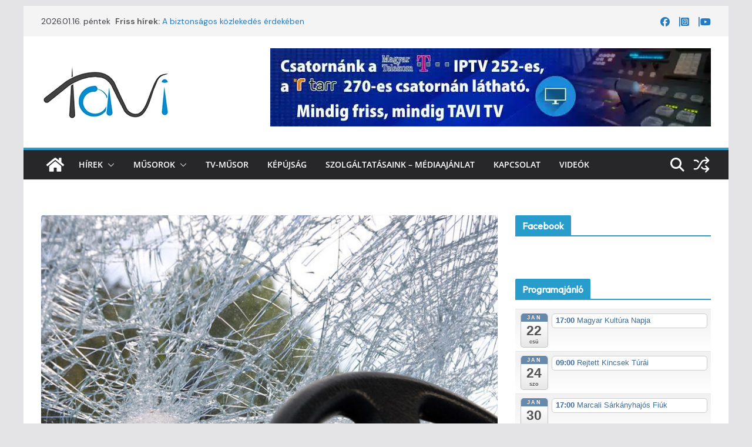

--- FILE ---
content_type: text/html; charset=UTF-8
request_url: https://tavitv.hu/2019/02/14/egy-kisbusz-es-egy-szemelyauto-karambolozott-ketten-eletuket-vesztettek/
body_size: 24016
content:
		<!doctype html>
		<html lang="hu">
		
<head>

			<meta charset="UTF-8"/>
		<meta name="viewport" content="width=device-width, initial-scale=1">
		<link rel="profile" href="http://gmpg.org/xfn/11"/>
		
	<meta name='robots' content='index, follow, max-image-preview:large, max-snippet:-1, max-video-preview:-1' />
<script id="cookieyes" type="text/javascript" src="https://cdn-cookieyes.com/client_data/b7679fde5d97253ca32b3094/script.js"></script>
	<!-- This site is optimized with the Yoast SEO plugin v26.7 - https://yoast.com/wordpress/plugins/seo/ -->
	<title>Egy kisbusz és egy személyautó karambolozott, ketten életüket vesztették - TaviTV</title>
	<link rel="canonical" href="https://tavitv.hu/2019/02/14/egy-kisbusz-es-egy-szemelyauto-karambolozott-ketten-eletuket-vesztettek/" />
	<meta property="og:locale" content="hu_HU" />
	<meta property="og:type" content="article" />
	<meta property="og:title" content="Egy kisbusz és egy személyautó karambolozott, ketten életüket vesztették - TaviTV" />
	<meta property="og:description" content="Egy kisbusz és egy személyautó ütközött össze a 61-es főút 146-os kilométerszelvényénél, Nagybajom térségében. Az ütközés erejétől a járművek utasai" />
	<meta property="og:url" content="https://tavitv.hu/2019/02/14/egy-kisbusz-es-egy-szemelyauto-karambolozott-ketten-eletuket-vesztettek/" />
	<meta property="og:site_name" content="TaviTV" />
	<meta property="article:publisher" content="https://www.facebook.com/marcalitv/" />
	<meta property="article:published_time" content="2019-02-14T15:41:31+00:00" />
	<meta property="og:image" content="https://tavitv.hu/wp-content/uploads/2018/04/baleset.jpg" />
	<meta property="og:image:width" content="788" />
	<meta property="og:image:height" content="444" />
	<meta property="og:image:type" content="image/jpeg" />
	<meta name="author" content="TaviTV" />
	<meta name="twitter:card" content="summary_large_image" />
	<meta name="twitter:label1" content="Szerző:" />
	<meta name="twitter:data1" content="TaviTV" />
	<meta name="twitter:label2" content="Becsült olvasási idő" />
	<meta name="twitter:data2" content="1 perc" />
	<script type="application/ld+json" class="yoast-schema-graph">{"@context":"https://schema.org","@graph":[{"@type":"Article","@id":"https://tavitv.hu/2019/02/14/egy-kisbusz-es-egy-szemelyauto-karambolozott-ketten-eletuket-vesztettek/#article","isPartOf":{"@id":"https://tavitv.hu/2019/02/14/egy-kisbusz-es-egy-szemelyauto-karambolozott-ketten-eletuket-vesztettek/"},"author":{"name":"TaviTV","@id":"https://tavitv.hu/#/schema/person/f61cbd53d5b26806a11872d776df00b3"},"headline":"Egy kisbusz és egy személyautó karambolozott, ketten életüket vesztették","datePublished":"2019-02-14T15:41:31+00:00","mainEntityOfPage":{"@id":"https://tavitv.hu/2019/02/14/egy-kisbusz-es-egy-szemelyauto-karambolozott-ketten-eletuket-vesztettek/"},"wordCount":117,"publisher":{"@id":"https://tavitv.hu/#organization"},"image":{"@id":"https://tavitv.hu/2019/02/14/egy-kisbusz-es-egy-szemelyauto-karambolozott-ketten-eletuket-vesztettek/#primaryimage"},"thumbnailUrl":"https://tavitv.hu/wp-content/uploads/2018/04/baleset.jpg","articleSection":["Hírek","Kék-hírek"],"inLanguage":"hu"},{"@type":"WebPage","@id":"https://tavitv.hu/2019/02/14/egy-kisbusz-es-egy-szemelyauto-karambolozott-ketten-eletuket-vesztettek/","url":"https://tavitv.hu/2019/02/14/egy-kisbusz-es-egy-szemelyauto-karambolozott-ketten-eletuket-vesztettek/","name":"Egy kisbusz és egy személyautó karambolozott, ketten életüket vesztették - TaviTV","isPartOf":{"@id":"https://tavitv.hu/#website"},"primaryImageOfPage":{"@id":"https://tavitv.hu/2019/02/14/egy-kisbusz-es-egy-szemelyauto-karambolozott-ketten-eletuket-vesztettek/#primaryimage"},"image":{"@id":"https://tavitv.hu/2019/02/14/egy-kisbusz-es-egy-szemelyauto-karambolozott-ketten-eletuket-vesztettek/#primaryimage"},"thumbnailUrl":"https://tavitv.hu/wp-content/uploads/2018/04/baleset.jpg","datePublished":"2019-02-14T15:41:31+00:00","breadcrumb":{"@id":"https://tavitv.hu/2019/02/14/egy-kisbusz-es-egy-szemelyauto-karambolozott-ketten-eletuket-vesztettek/#breadcrumb"},"inLanguage":"hu","potentialAction":[{"@type":"ReadAction","target":["https://tavitv.hu/2019/02/14/egy-kisbusz-es-egy-szemelyauto-karambolozott-ketten-eletuket-vesztettek/"]}]},{"@type":"ImageObject","inLanguage":"hu","@id":"https://tavitv.hu/2019/02/14/egy-kisbusz-es-egy-szemelyauto-karambolozott-ketten-eletuket-vesztettek/#primaryimage","url":"https://tavitv.hu/wp-content/uploads/2018/04/baleset.jpg","contentUrl":"https://tavitv.hu/wp-content/uploads/2018/04/baleset.jpg","width":788,"height":444},{"@type":"BreadcrumbList","@id":"https://tavitv.hu/2019/02/14/egy-kisbusz-es-egy-szemelyauto-karambolozott-ketten-eletuket-vesztettek/#breadcrumb","itemListElement":[{"@type":"ListItem","position":1,"name":"Kezdőlap","item":"https://tavitv.hu/"},{"@type":"ListItem","position":2,"name":"Egy kisbusz és egy személyautó karambolozott, ketten életüket vesztették"}]},{"@type":"WebSite","@id":"https://tavitv.hu/#website","url":"https://tavitv.hu/","name":"TaviTV","description":"Hírek elsőkézből!","publisher":{"@id":"https://tavitv.hu/#organization"},"potentialAction":[{"@type":"SearchAction","target":{"@type":"EntryPoint","urlTemplate":"https://tavitv.hu/?s={search_term_string}"},"query-input":{"@type":"PropertyValueSpecification","valueRequired":true,"valueName":"search_term_string"}}],"inLanguage":"hu"},{"@type":"Organization","@id":"https://tavitv.hu/#organization","name":"Tavi TV","url":"https://tavitv.hu/","logo":{"@type":"ImageObject","inLanguage":"hu","@id":"https://tavitv.hu/#/schema/logo/image/","url":"https://tavitv.hu/wp-content/uploads/2017/12/cropped-fav.png","contentUrl":"https://tavitv.hu/wp-content/uploads/2017/12/cropped-fav.png","width":512,"height":512,"caption":"Tavi TV"},"image":{"@id":"https://tavitv.hu/#/schema/logo/image/"},"sameAs":["https://www.facebook.com/marcalitv/","http://www.instagram.com/tavitv.hu","http://www.youtube.com/tavitv_hun"]},{"@type":"Person","@id":"https://tavitv.hu/#/schema/person/f61cbd53d5b26806a11872d776df00b3","name":"TaviTV","image":{"@type":"ImageObject","inLanguage":"hu","@id":"https://tavitv.hu/#/schema/person/image/","url":"https://secure.gravatar.com/avatar/8f96d22fb74eccf17ab0949bba197a92a05be212fa28124ca3c24ec6e56f4fa7?s=96&d=mm&r=g","contentUrl":"https://secure.gravatar.com/avatar/8f96d22fb74eccf17ab0949bba197a92a05be212fa28124ca3c24ec6e56f4fa7?s=96&d=mm&r=g","caption":"TaviTV"},"url":"https://tavitv.hu/author/tavitv/"}]}</script>
	<!-- / Yoast SEO plugin. -->


<link rel='dns-prefetch' href='//www.googletagmanager.com' />
<link rel='dns-prefetch' href='//fonts.googleapis.com' />
<link rel="alternate" type="application/rss+xml" title="TaviTV &raquo; hírcsatorna" href="https://tavitv.hu/feed/" />
<link rel="alternate" type="application/rss+xml" title="TaviTV &raquo; hozzászólás hírcsatorna" href="https://tavitv.hu/comments/feed/" />
<link rel="alternate" title="oEmbed (JSON)" type="application/json+oembed" href="https://tavitv.hu/wp-json/oembed/1.0/embed?url=https%3A%2F%2Ftavitv.hu%2F2019%2F02%2F14%2Fegy-kisbusz-es-egy-szemelyauto-karambolozott-ketten-eletuket-vesztettek%2F" />
<link rel="alternate" title="oEmbed (XML)" type="text/xml+oembed" href="https://tavitv.hu/wp-json/oembed/1.0/embed?url=https%3A%2F%2Ftavitv.hu%2F2019%2F02%2F14%2Fegy-kisbusz-es-egy-szemelyauto-karambolozott-ketten-eletuket-vesztettek%2F&#038;format=xml" />
<style id='wp-img-auto-sizes-contain-inline-css' type='text/css'>
img:is([sizes=auto i],[sizes^="auto," i]){contain-intrinsic-size:3000px 1500px}
/*# sourceURL=wp-img-auto-sizes-contain-inline-css */
</style>
<link rel='stylesheet' id='ai1ec_style-css' href='//tavitv.hu/wp-content/plugins/all-in-one-event-calendar/cache/65dc9ccc_ai1ec_parsed_css.css?ver=3.0.0' type='text/css' media='all' />
<style id='wp-emoji-styles-inline-css' type='text/css'>

	img.wp-smiley, img.emoji {
		display: inline !important;
		border: none !important;
		box-shadow: none !important;
		height: 1em !important;
		width: 1em !important;
		margin: 0 0.07em !important;
		vertical-align: -0.1em !important;
		background: none !important;
		padding: 0 !important;
	}
/*# sourceURL=wp-emoji-styles-inline-css */
</style>
<link rel='stylesheet' id='wp-block-library-css' href='https://tavitv.hu/wp-includes/css/dist/block-library/style.min.css?ver=f3c3fddc619da56d754f2356c8300141' type='text/css' media='all' />
<style id='wp-block-image-inline-css' type='text/css'>
.wp-block-image>a,.wp-block-image>figure>a{display:inline-block}.wp-block-image img{box-sizing:border-box;height:auto;max-width:100%;vertical-align:bottom}@media not (prefers-reduced-motion){.wp-block-image img.hide{visibility:hidden}.wp-block-image img.show{animation:show-content-image .4s}}.wp-block-image[style*=border-radius] img,.wp-block-image[style*=border-radius]>a{border-radius:inherit}.wp-block-image.has-custom-border img{box-sizing:border-box}.wp-block-image.aligncenter{text-align:center}.wp-block-image.alignfull>a,.wp-block-image.alignwide>a{width:100%}.wp-block-image.alignfull img,.wp-block-image.alignwide img{height:auto;width:100%}.wp-block-image .aligncenter,.wp-block-image .alignleft,.wp-block-image .alignright,.wp-block-image.aligncenter,.wp-block-image.alignleft,.wp-block-image.alignright{display:table}.wp-block-image .aligncenter>figcaption,.wp-block-image .alignleft>figcaption,.wp-block-image .alignright>figcaption,.wp-block-image.aligncenter>figcaption,.wp-block-image.alignleft>figcaption,.wp-block-image.alignright>figcaption{caption-side:bottom;display:table-caption}.wp-block-image .alignleft{float:left;margin:.5em 1em .5em 0}.wp-block-image .alignright{float:right;margin:.5em 0 .5em 1em}.wp-block-image .aligncenter{margin-left:auto;margin-right:auto}.wp-block-image :where(figcaption){margin-bottom:1em;margin-top:.5em}.wp-block-image.is-style-circle-mask img{border-radius:9999px}@supports ((-webkit-mask-image:none) or (mask-image:none)) or (-webkit-mask-image:none){.wp-block-image.is-style-circle-mask img{border-radius:0;-webkit-mask-image:url('data:image/svg+xml;utf8,<svg viewBox="0 0 100 100" xmlns="http://www.w3.org/2000/svg"><circle cx="50" cy="50" r="50"/></svg>');mask-image:url('data:image/svg+xml;utf8,<svg viewBox="0 0 100 100" xmlns="http://www.w3.org/2000/svg"><circle cx="50" cy="50" r="50"/></svg>');mask-mode:alpha;-webkit-mask-position:center;mask-position:center;-webkit-mask-repeat:no-repeat;mask-repeat:no-repeat;-webkit-mask-size:contain;mask-size:contain}}:root :where(.wp-block-image.is-style-rounded img,.wp-block-image .is-style-rounded img){border-radius:9999px}.wp-block-image figure{margin:0}.wp-lightbox-container{display:flex;flex-direction:column;position:relative}.wp-lightbox-container img{cursor:zoom-in}.wp-lightbox-container img:hover+button{opacity:1}.wp-lightbox-container button{align-items:center;backdrop-filter:blur(16px) saturate(180%);background-color:#5a5a5a40;border:none;border-radius:4px;cursor:zoom-in;display:flex;height:20px;justify-content:center;opacity:0;padding:0;position:absolute;right:16px;text-align:center;top:16px;width:20px;z-index:100}@media not (prefers-reduced-motion){.wp-lightbox-container button{transition:opacity .2s ease}}.wp-lightbox-container button:focus-visible{outline:3px auto #5a5a5a40;outline:3px auto -webkit-focus-ring-color;outline-offset:3px}.wp-lightbox-container button:hover{cursor:pointer;opacity:1}.wp-lightbox-container button:focus{opacity:1}.wp-lightbox-container button:focus,.wp-lightbox-container button:hover,.wp-lightbox-container button:not(:hover):not(:active):not(.has-background){background-color:#5a5a5a40;border:none}.wp-lightbox-overlay{box-sizing:border-box;cursor:zoom-out;height:100vh;left:0;overflow:hidden;position:fixed;top:0;visibility:hidden;width:100%;z-index:100000}.wp-lightbox-overlay .close-button{align-items:center;cursor:pointer;display:flex;justify-content:center;min-height:40px;min-width:40px;padding:0;position:absolute;right:calc(env(safe-area-inset-right) + 16px);top:calc(env(safe-area-inset-top) + 16px);z-index:5000000}.wp-lightbox-overlay .close-button:focus,.wp-lightbox-overlay .close-button:hover,.wp-lightbox-overlay .close-button:not(:hover):not(:active):not(.has-background){background:none;border:none}.wp-lightbox-overlay .lightbox-image-container{height:var(--wp--lightbox-container-height);left:50%;overflow:hidden;position:absolute;top:50%;transform:translate(-50%,-50%);transform-origin:top left;width:var(--wp--lightbox-container-width);z-index:9999999999}.wp-lightbox-overlay .wp-block-image{align-items:center;box-sizing:border-box;display:flex;height:100%;justify-content:center;margin:0;position:relative;transform-origin:0 0;width:100%;z-index:3000000}.wp-lightbox-overlay .wp-block-image img{height:var(--wp--lightbox-image-height);min-height:var(--wp--lightbox-image-height);min-width:var(--wp--lightbox-image-width);width:var(--wp--lightbox-image-width)}.wp-lightbox-overlay .wp-block-image figcaption{display:none}.wp-lightbox-overlay button{background:none;border:none}.wp-lightbox-overlay .scrim{background-color:#fff;height:100%;opacity:.9;position:absolute;width:100%;z-index:2000000}.wp-lightbox-overlay.active{visibility:visible}@media not (prefers-reduced-motion){.wp-lightbox-overlay.active{animation:turn-on-visibility .25s both}.wp-lightbox-overlay.active img{animation:turn-on-visibility .35s both}.wp-lightbox-overlay.show-closing-animation:not(.active){animation:turn-off-visibility .35s both}.wp-lightbox-overlay.show-closing-animation:not(.active) img{animation:turn-off-visibility .25s both}.wp-lightbox-overlay.zoom.active{animation:none;opacity:1;visibility:visible}.wp-lightbox-overlay.zoom.active .lightbox-image-container{animation:lightbox-zoom-in .4s}.wp-lightbox-overlay.zoom.active .lightbox-image-container img{animation:none}.wp-lightbox-overlay.zoom.active .scrim{animation:turn-on-visibility .4s forwards}.wp-lightbox-overlay.zoom.show-closing-animation:not(.active){animation:none}.wp-lightbox-overlay.zoom.show-closing-animation:not(.active) .lightbox-image-container{animation:lightbox-zoom-out .4s}.wp-lightbox-overlay.zoom.show-closing-animation:not(.active) .lightbox-image-container img{animation:none}.wp-lightbox-overlay.zoom.show-closing-animation:not(.active) .scrim{animation:turn-off-visibility .4s forwards}}@keyframes show-content-image{0%{visibility:hidden}99%{visibility:hidden}to{visibility:visible}}@keyframes turn-on-visibility{0%{opacity:0}to{opacity:1}}@keyframes turn-off-visibility{0%{opacity:1;visibility:visible}99%{opacity:0;visibility:visible}to{opacity:0;visibility:hidden}}@keyframes lightbox-zoom-in{0%{transform:translate(calc((-100vw + var(--wp--lightbox-scrollbar-width))/2 + var(--wp--lightbox-initial-left-position)),calc(-50vh + var(--wp--lightbox-initial-top-position))) scale(var(--wp--lightbox-scale))}to{transform:translate(-50%,-50%) scale(1)}}@keyframes lightbox-zoom-out{0%{transform:translate(-50%,-50%) scale(1);visibility:visible}99%{visibility:visible}to{transform:translate(calc((-100vw + var(--wp--lightbox-scrollbar-width))/2 + var(--wp--lightbox-initial-left-position)),calc(-50vh + var(--wp--lightbox-initial-top-position))) scale(var(--wp--lightbox-scale));visibility:hidden}}
/*# sourceURL=https://tavitv.hu/wp-includes/blocks/image/style.min.css */
</style>
<style id='wp-block-image-theme-inline-css' type='text/css'>
:root :where(.wp-block-image figcaption){color:#555;font-size:13px;text-align:center}.is-dark-theme :root :where(.wp-block-image figcaption){color:#ffffffa6}.wp-block-image{margin:0 0 1em}
/*# sourceURL=https://tavitv.hu/wp-includes/blocks/image/theme.min.css */
</style>
<style id='global-styles-inline-css' type='text/css'>
:root{--wp--preset--aspect-ratio--square: 1;--wp--preset--aspect-ratio--4-3: 4/3;--wp--preset--aspect-ratio--3-4: 3/4;--wp--preset--aspect-ratio--3-2: 3/2;--wp--preset--aspect-ratio--2-3: 2/3;--wp--preset--aspect-ratio--16-9: 16/9;--wp--preset--aspect-ratio--9-16: 9/16;--wp--preset--color--black: #000000;--wp--preset--color--cyan-bluish-gray: #abb8c3;--wp--preset--color--white: #ffffff;--wp--preset--color--pale-pink: #f78da7;--wp--preset--color--vivid-red: #cf2e2e;--wp--preset--color--luminous-vivid-orange: #ff6900;--wp--preset--color--luminous-vivid-amber: #fcb900;--wp--preset--color--light-green-cyan: #7bdcb5;--wp--preset--color--vivid-green-cyan: #00d084;--wp--preset--color--pale-cyan-blue: #8ed1fc;--wp--preset--color--vivid-cyan-blue: #0693e3;--wp--preset--color--vivid-purple: #9b51e0;--wp--preset--color--cm-color-1: #257BC1;--wp--preset--color--cm-color-2: #2270B0;--wp--preset--color--cm-color-3: #0D0D0D;--wp--preset--color--cm-color-4: #1C1C1C;--wp--preset--color--cm-color-5: #27272A;--wp--preset--color--cm-color-6: #FFFFFF;--wp--preset--color--cm-color-7: #E3E2E2;--wp--preset--color--cm-color-8: #FFFFFF;--wp--preset--color--cm-color-9: #AEAEAD;--wp--preset--gradient--vivid-cyan-blue-to-vivid-purple: linear-gradient(135deg,rgb(6,147,227) 0%,rgb(155,81,224) 100%);--wp--preset--gradient--light-green-cyan-to-vivid-green-cyan: linear-gradient(135deg,rgb(122,220,180) 0%,rgb(0,208,130) 100%);--wp--preset--gradient--luminous-vivid-amber-to-luminous-vivid-orange: linear-gradient(135deg,rgb(252,185,0) 0%,rgb(255,105,0) 100%);--wp--preset--gradient--luminous-vivid-orange-to-vivid-red: linear-gradient(135deg,rgb(255,105,0) 0%,rgb(207,46,46) 100%);--wp--preset--gradient--very-light-gray-to-cyan-bluish-gray: linear-gradient(135deg,rgb(238,238,238) 0%,rgb(169,184,195) 100%);--wp--preset--gradient--cool-to-warm-spectrum: linear-gradient(135deg,rgb(74,234,220) 0%,rgb(151,120,209) 20%,rgb(207,42,186) 40%,rgb(238,44,130) 60%,rgb(251,105,98) 80%,rgb(254,248,76) 100%);--wp--preset--gradient--blush-light-purple: linear-gradient(135deg,rgb(255,206,236) 0%,rgb(152,150,240) 100%);--wp--preset--gradient--blush-bordeaux: linear-gradient(135deg,rgb(254,205,165) 0%,rgb(254,45,45) 50%,rgb(107,0,62) 100%);--wp--preset--gradient--luminous-dusk: linear-gradient(135deg,rgb(255,203,112) 0%,rgb(199,81,192) 50%,rgb(65,88,208) 100%);--wp--preset--gradient--pale-ocean: linear-gradient(135deg,rgb(255,245,203) 0%,rgb(182,227,212) 50%,rgb(51,167,181) 100%);--wp--preset--gradient--electric-grass: linear-gradient(135deg,rgb(202,248,128) 0%,rgb(113,206,126) 100%);--wp--preset--gradient--midnight: linear-gradient(135deg,rgb(2,3,129) 0%,rgb(40,116,252) 100%);--wp--preset--font-size--small: 13px;--wp--preset--font-size--medium: 16px;--wp--preset--font-size--large: 20px;--wp--preset--font-size--x-large: 24px;--wp--preset--font-size--xx-large: 30px;--wp--preset--font-size--huge: 36px;--wp--preset--font-family--dm-sans: DM Sans, sans-serif;--wp--preset--font-family--public-sans: Public Sans, sans-serif;--wp--preset--font-family--roboto: Roboto, sans-serif;--wp--preset--font-family--segoe-ui: Segoe UI, Arial, sans-serif;--wp--preset--font-family--ibm-plex-serif: IBM Plex Serif, sans-serif;--wp--preset--font-family--inter: Inter, sans-serif;--wp--preset--spacing--20: 0.44rem;--wp--preset--spacing--30: 0.67rem;--wp--preset--spacing--40: 1rem;--wp--preset--spacing--50: 1.5rem;--wp--preset--spacing--60: 2.25rem;--wp--preset--spacing--70: 3.38rem;--wp--preset--spacing--80: 5.06rem;--wp--preset--shadow--natural: 6px 6px 9px rgba(0, 0, 0, 0.2);--wp--preset--shadow--deep: 12px 12px 50px rgba(0, 0, 0, 0.4);--wp--preset--shadow--sharp: 6px 6px 0px rgba(0, 0, 0, 0.2);--wp--preset--shadow--outlined: 6px 6px 0px -3px rgb(255, 255, 255), 6px 6px rgb(0, 0, 0);--wp--preset--shadow--crisp: 6px 6px 0px rgb(0, 0, 0);}:root { --wp--style--global--content-size: 760px;--wp--style--global--wide-size: 1160px; }:where(body) { margin: 0; }.wp-site-blocks > .alignleft { float: left; margin-right: 2em; }.wp-site-blocks > .alignright { float: right; margin-left: 2em; }.wp-site-blocks > .aligncenter { justify-content: center; margin-left: auto; margin-right: auto; }:where(.wp-site-blocks) > * { margin-block-start: 24px; margin-block-end: 0; }:where(.wp-site-blocks) > :first-child { margin-block-start: 0; }:where(.wp-site-blocks) > :last-child { margin-block-end: 0; }:root { --wp--style--block-gap: 24px; }:root :where(.is-layout-flow) > :first-child{margin-block-start: 0;}:root :where(.is-layout-flow) > :last-child{margin-block-end: 0;}:root :where(.is-layout-flow) > *{margin-block-start: 24px;margin-block-end: 0;}:root :where(.is-layout-constrained) > :first-child{margin-block-start: 0;}:root :where(.is-layout-constrained) > :last-child{margin-block-end: 0;}:root :where(.is-layout-constrained) > *{margin-block-start: 24px;margin-block-end: 0;}:root :where(.is-layout-flex){gap: 24px;}:root :where(.is-layout-grid){gap: 24px;}.is-layout-flow > .alignleft{float: left;margin-inline-start: 0;margin-inline-end: 2em;}.is-layout-flow > .alignright{float: right;margin-inline-start: 2em;margin-inline-end: 0;}.is-layout-flow > .aligncenter{margin-left: auto !important;margin-right: auto !important;}.is-layout-constrained > .alignleft{float: left;margin-inline-start: 0;margin-inline-end: 2em;}.is-layout-constrained > .alignright{float: right;margin-inline-start: 2em;margin-inline-end: 0;}.is-layout-constrained > .aligncenter{margin-left: auto !important;margin-right: auto !important;}.is-layout-constrained > :where(:not(.alignleft):not(.alignright):not(.alignfull)){max-width: var(--wp--style--global--content-size);margin-left: auto !important;margin-right: auto !important;}.is-layout-constrained > .alignwide{max-width: var(--wp--style--global--wide-size);}body .is-layout-flex{display: flex;}.is-layout-flex{flex-wrap: wrap;align-items: center;}.is-layout-flex > :is(*, div){margin: 0;}body .is-layout-grid{display: grid;}.is-layout-grid > :is(*, div){margin: 0;}body{padding-top: 0px;padding-right: 0px;padding-bottom: 0px;padding-left: 0px;}a:where(:not(.wp-element-button)){text-decoration: underline;}:root :where(.wp-element-button, .wp-block-button__link){background-color: #32373c;border-width: 0;color: #fff;font-family: inherit;font-size: inherit;font-style: inherit;font-weight: inherit;letter-spacing: inherit;line-height: inherit;padding-top: calc(0.667em + 2px);padding-right: calc(1.333em + 2px);padding-bottom: calc(0.667em + 2px);padding-left: calc(1.333em + 2px);text-decoration: none;text-transform: inherit;}.has-black-color{color: var(--wp--preset--color--black) !important;}.has-cyan-bluish-gray-color{color: var(--wp--preset--color--cyan-bluish-gray) !important;}.has-white-color{color: var(--wp--preset--color--white) !important;}.has-pale-pink-color{color: var(--wp--preset--color--pale-pink) !important;}.has-vivid-red-color{color: var(--wp--preset--color--vivid-red) !important;}.has-luminous-vivid-orange-color{color: var(--wp--preset--color--luminous-vivid-orange) !important;}.has-luminous-vivid-amber-color{color: var(--wp--preset--color--luminous-vivid-amber) !important;}.has-light-green-cyan-color{color: var(--wp--preset--color--light-green-cyan) !important;}.has-vivid-green-cyan-color{color: var(--wp--preset--color--vivid-green-cyan) !important;}.has-pale-cyan-blue-color{color: var(--wp--preset--color--pale-cyan-blue) !important;}.has-vivid-cyan-blue-color{color: var(--wp--preset--color--vivid-cyan-blue) !important;}.has-vivid-purple-color{color: var(--wp--preset--color--vivid-purple) !important;}.has-cm-color-1-color{color: var(--wp--preset--color--cm-color-1) !important;}.has-cm-color-2-color{color: var(--wp--preset--color--cm-color-2) !important;}.has-cm-color-3-color{color: var(--wp--preset--color--cm-color-3) !important;}.has-cm-color-4-color{color: var(--wp--preset--color--cm-color-4) !important;}.has-cm-color-5-color{color: var(--wp--preset--color--cm-color-5) !important;}.has-cm-color-6-color{color: var(--wp--preset--color--cm-color-6) !important;}.has-cm-color-7-color{color: var(--wp--preset--color--cm-color-7) !important;}.has-cm-color-8-color{color: var(--wp--preset--color--cm-color-8) !important;}.has-cm-color-9-color{color: var(--wp--preset--color--cm-color-9) !important;}.has-black-background-color{background-color: var(--wp--preset--color--black) !important;}.has-cyan-bluish-gray-background-color{background-color: var(--wp--preset--color--cyan-bluish-gray) !important;}.has-white-background-color{background-color: var(--wp--preset--color--white) !important;}.has-pale-pink-background-color{background-color: var(--wp--preset--color--pale-pink) !important;}.has-vivid-red-background-color{background-color: var(--wp--preset--color--vivid-red) !important;}.has-luminous-vivid-orange-background-color{background-color: var(--wp--preset--color--luminous-vivid-orange) !important;}.has-luminous-vivid-amber-background-color{background-color: var(--wp--preset--color--luminous-vivid-amber) !important;}.has-light-green-cyan-background-color{background-color: var(--wp--preset--color--light-green-cyan) !important;}.has-vivid-green-cyan-background-color{background-color: var(--wp--preset--color--vivid-green-cyan) !important;}.has-pale-cyan-blue-background-color{background-color: var(--wp--preset--color--pale-cyan-blue) !important;}.has-vivid-cyan-blue-background-color{background-color: var(--wp--preset--color--vivid-cyan-blue) !important;}.has-vivid-purple-background-color{background-color: var(--wp--preset--color--vivid-purple) !important;}.has-cm-color-1-background-color{background-color: var(--wp--preset--color--cm-color-1) !important;}.has-cm-color-2-background-color{background-color: var(--wp--preset--color--cm-color-2) !important;}.has-cm-color-3-background-color{background-color: var(--wp--preset--color--cm-color-3) !important;}.has-cm-color-4-background-color{background-color: var(--wp--preset--color--cm-color-4) !important;}.has-cm-color-5-background-color{background-color: var(--wp--preset--color--cm-color-5) !important;}.has-cm-color-6-background-color{background-color: var(--wp--preset--color--cm-color-6) !important;}.has-cm-color-7-background-color{background-color: var(--wp--preset--color--cm-color-7) !important;}.has-cm-color-8-background-color{background-color: var(--wp--preset--color--cm-color-8) !important;}.has-cm-color-9-background-color{background-color: var(--wp--preset--color--cm-color-9) !important;}.has-black-border-color{border-color: var(--wp--preset--color--black) !important;}.has-cyan-bluish-gray-border-color{border-color: var(--wp--preset--color--cyan-bluish-gray) !important;}.has-white-border-color{border-color: var(--wp--preset--color--white) !important;}.has-pale-pink-border-color{border-color: var(--wp--preset--color--pale-pink) !important;}.has-vivid-red-border-color{border-color: var(--wp--preset--color--vivid-red) !important;}.has-luminous-vivid-orange-border-color{border-color: var(--wp--preset--color--luminous-vivid-orange) !important;}.has-luminous-vivid-amber-border-color{border-color: var(--wp--preset--color--luminous-vivid-amber) !important;}.has-light-green-cyan-border-color{border-color: var(--wp--preset--color--light-green-cyan) !important;}.has-vivid-green-cyan-border-color{border-color: var(--wp--preset--color--vivid-green-cyan) !important;}.has-pale-cyan-blue-border-color{border-color: var(--wp--preset--color--pale-cyan-blue) !important;}.has-vivid-cyan-blue-border-color{border-color: var(--wp--preset--color--vivid-cyan-blue) !important;}.has-vivid-purple-border-color{border-color: var(--wp--preset--color--vivid-purple) !important;}.has-cm-color-1-border-color{border-color: var(--wp--preset--color--cm-color-1) !important;}.has-cm-color-2-border-color{border-color: var(--wp--preset--color--cm-color-2) !important;}.has-cm-color-3-border-color{border-color: var(--wp--preset--color--cm-color-3) !important;}.has-cm-color-4-border-color{border-color: var(--wp--preset--color--cm-color-4) !important;}.has-cm-color-5-border-color{border-color: var(--wp--preset--color--cm-color-5) !important;}.has-cm-color-6-border-color{border-color: var(--wp--preset--color--cm-color-6) !important;}.has-cm-color-7-border-color{border-color: var(--wp--preset--color--cm-color-7) !important;}.has-cm-color-8-border-color{border-color: var(--wp--preset--color--cm-color-8) !important;}.has-cm-color-9-border-color{border-color: var(--wp--preset--color--cm-color-9) !important;}.has-vivid-cyan-blue-to-vivid-purple-gradient-background{background: var(--wp--preset--gradient--vivid-cyan-blue-to-vivid-purple) !important;}.has-light-green-cyan-to-vivid-green-cyan-gradient-background{background: var(--wp--preset--gradient--light-green-cyan-to-vivid-green-cyan) !important;}.has-luminous-vivid-amber-to-luminous-vivid-orange-gradient-background{background: var(--wp--preset--gradient--luminous-vivid-amber-to-luminous-vivid-orange) !important;}.has-luminous-vivid-orange-to-vivid-red-gradient-background{background: var(--wp--preset--gradient--luminous-vivid-orange-to-vivid-red) !important;}.has-very-light-gray-to-cyan-bluish-gray-gradient-background{background: var(--wp--preset--gradient--very-light-gray-to-cyan-bluish-gray) !important;}.has-cool-to-warm-spectrum-gradient-background{background: var(--wp--preset--gradient--cool-to-warm-spectrum) !important;}.has-blush-light-purple-gradient-background{background: var(--wp--preset--gradient--blush-light-purple) !important;}.has-blush-bordeaux-gradient-background{background: var(--wp--preset--gradient--blush-bordeaux) !important;}.has-luminous-dusk-gradient-background{background: var(--wp--preset--gradient--luminous-dusk) !important;}.has-pale-ocean-gradient-background{background: var(--wp--preset--gradient--pale-ocean) !important;}.has-electric-grass-gradient-background{background: var(--wp--preset--gradient--electric-grass) !important;}.has-midnight-gradient-background{background: var(--wp--preset--gradient--midnight) !important;}.has-small-font-size{font-size: var(--wp--preset--font-size--small) !important;}.has-medium-font-size{font-size: var(--wp--preset--font-size--medium) !important;}.has-large-font-size{font-size: var(--wp--preset--font-size--large) !important;}.has-x-large-font-size{font-size: var(--wp--preset--font-size--x-large) !important;}.has-xx-large-font-size{font-size: var(--wp--preset--font-size--xx-large) !important;}.has-huge-font-size{font-size: var(--wp--preset--font-size--huge) !important;}.has-dm-sans-font-family{font-family: var(--wp--preset--font-family--dm-sans) !important;}.has-public-sans-font-family{font-family: var(--wp--preset--font-family--public-sans) !important;}.has-roboto-font-family{font-family: var(--wp--preset--font-family--roboto) !important;}.has-segoe-ui-font-family{font-family: var(--wp--preset--font-family--segoe-ui) !important;}.has-ibm-plex-serif-font-family{font-family: var(--wp--preset--font-family--ibm-plex-serif) !important;}.has-inter-font-family{font-family: var(--wp--preset--font-family--inter) !important;}
/*# sourceURL=global-styles-inline-css */
</style>
<style id='core-block-supports-duotone-inline-css' type='text/css'>
.wp-duotone-unset-1.wp-block-image img, .wp-duotone-unset-1.wp-block-image .components-placeholder{filter:unset;}
/*# sourceURL=core-block-supports-duotone-inline-css */
</style>

<link rel='stylesheet' id='contact-form-7-css' href='https://tavitv.hu/wp-content/plugins/contact-form-7/includes/css/styles.css?ver=6.1.4' type='text/css' media='all' />
<link rel='stylesheet' id='fcbkbttn_icon-css' href='https://tavitv.hu/wp-content/plugins/facebook-button-plugin/css/icon.css?ver=2.77' type='text/css' media='all' />
<link rel='stylesheet' id='fcbkbttn_stylesheet-css' href='https://tavitv.hu/wp-content/plugins/facebook-button-plugin/css/style.css?ver=2.77' type='text/css' media='all' />
<link rel='stylesheet' id='wpsm_team_b-font-awesome-front-css' href='https://tavitv.hu/wp-content/plugins/team-builder/assets/css/font-awesome/css/font-awesome.min.css?ver=f3c3fddc619da56d754f2356c8300141' type='text/css' media='all' />
<link rel='stylesheet' id='wpsm_team_b_bootstrap-front-css' href='https://tavitv.hu/wp-content/plugins/team-builder/assets/css/bootstrap-front.css?ver=f3c3fddc619da56d754f2356c8300141' type='text/css' media='all' />
<link rel='stylesheet' id='wpsm_team_b_team-css' href='https://tavitv.hu/wp-content/plugins/team-builder/assets/css/team.css?ver=f3c3fddc619da56d754f2356c8300141' type='text/css' media='all' />
<link rel='stylesheet' id='wpsm_team_b_owl_carousel_min_css-css' href='https://tavitv.hu/wp-content/plugins/team-builder/assets/css/owl.carousel.min.css?ver=f3c3fddc619da56d754f2356c8300141' type='text/css' media='all' />
<link rel='stylesheet' id='colormag_style-css' href='https://tavitv.hu/wp-content/themes/colormag/style.css?ver=1768552703' type='text/css' media='all' />
<style id='colormag_style-inline-css' type='text/css'>
.colormag-button,
			blockquote, button,
			input[type=reset],
			input[type=button],
			input[type=submit],
			.cm-home-icon.front_page_on,
			.cm-post-categories a,
			.cm-primary-nav ul li ul li:hover,
			.cm-primary-nav ul li.current-menu-item,
			.cm-primary-nav ul li.current_page_ancestor,
			.cm-primary-nav ul li.current-menu-ancestor,
			.cm-primary-nav ul li.current_page_item,
			.cm-primary-nav ul li:hover,
			.cm-primary-nav ul li.focus,
			.cm-mobile-nav li a:hover,
			.colormag-header-clean #cm-primary-nav .cm-menu-toggle:hover,
			.cm-header .cm-mobile-nav li:hover,
			.cm-header .cm-mobile-nav li.current-page-ancestor,
			.cm-header .cm-mobile-nav li.current-menu-ancestor,
			.cm-header .cm-mobile-nav li.current-page-item,
			.cm-header .cm-mobile-nav li.current-menu-item,
			.cm-primary-nav ul li.focus > a,
			.cm-layout-2 .cm-primary-nav ul ul.sub-menu li.focus > a,
			.cm-mobile-nav .current-menu-item>a, .cm-mobile-nav .current_page_item>a,
			.colormag-header-clean .cm-mobile-nav li:hover > a,
			.colormag-header-clean .cm-mobile-nav li.current-page-ancestor > a,
			.colormag-header-clean .cm-mobile-nav li.current-menu-ancestor > a,
			.colormag-header-clean .cm-mobile-nav li.current-page-item > a,
			.colormag-header-clean .cm-mobile-nav li.current-menu-item > a,
			.fa.search-top:hover,
			.widget_call_to_action .btn--primary,
			.colormag-footer--classic .cm-footer-cols .cm-row .cm-widget-title span::before,
			.colormag-footer--classic-bordered .cm-footer-cols .cm-row .cm-widget-title span::before,
			.cm-featured-posts .cm-widget-title span,
			.cm-featured-category-slider-widget .cm-slide-content .cm-entry-header-meta .cm-post-categories a,
			.cm-highlighted-posts .cm-post-content .cm-entry-header-meta .cm-post-categories a,
			.cm-category-slide-next, .cm-category-slide-prev, .slide-next,
			.slide-prev, .cm-tabbed-widget ul li, .cm-posts .wp-pagenavi .current,
			.cm-posts .wp-pagenavi a:hover, .cm-secondary .cm-widget-title span,
			.cm-posts .post .cm-post-content .cm-entry-header-meta .cm-post-categories a,
			.cm-page-header .cm-page-title span, .entry-meta .post-format i,
			.format-link .cm-entry-summary a, .cm-entry-button, .infinite-scroll .tg-infinite-scroll,
			.no-more-post-text, .pagination span,
			.comments-area .comment-author-link span,
			.cm-footer-cols .cm-row .cm-widget-title span,
			.advertisement_above_footer .cm-widget-title span,
			.error, .cm-primary .cm-widget-title span,
			.related-posts-wrapper.style-three .cm-post-content .cm-entry-title a:hover:before,
			.cm-slider-area .cm-widget-title span,
			.cm-beside-slider-widget .cm-widget-title span,
			.top-full-width-sidebar .cm-widget-title span,
			.wp-block-quote, .wp-block-quote.is-style-large,
			.wp-block-quote.has-text-align-right,
			.cm-error-404 .cm-btn, .widget .wp-block-heading, .wp-block-search button,
			.widget a::before, .cm-post-date a::before,
			.byline a::before,
			.colormag-footer--classic-bordered .cm-widget-title::before,
			.wp-block-button__link,
			#cm-tertiary .cm-widget-title span,
			.link-pagination .post-page-numbers.current,
			.wp-block-query-pagination-numbers .page-numbers.current,
			.wp-element-button,
			.wp-block-button .wp-block-button__link,
			.wp-element-button,
			.cm-layout-2 .cm-primary-nav ul ul.sub-menu li:hover,
			.cm-layout-2 .cm-primary-nav ul ul.sub-menu li.current-menu-ancestor,
			.cm-layout-2 .cm-primary-nav ul ul.sub-menu li.current-menu-item,
			.cm-layout-2 .cm-primary-nav ul ul.sub-menu li.focus,
			.search-wrap button,
			.page-numbers .current,
			.cm-footer-builder .cm-widget-title span,
			.wp-block-search .wp-element-button:hover{background-color:#289dcc;}a,
			.cm-layout-2 #cm-primary-nav .fa.search-top:hover,
			.cm-layout-2 #cm-primary-nav.cm-mobile-nav .cm-random-post a:hover .fa-random,
			.cm-layout-2 #cm-primary-nav.cm-primary-nav .cm-random-post a:hover .fa-random,
			.cm-layout-2 .breaking-news .newsticker a:hover,
			.cm-layout-2 .cm-primary-nav ul li.current-menu-item > a,
			.cm-layout-2 .cm-primary-nav ul li.current_page_item > a,
			.cm-layout-2 .cm-primary-nav ul li:hover > a,
			.cm-layout-2 .cm-primary-nav ul li.focus > a
			.dark-skin .cm-layout-2-style-1 #cm-primary-nav.cm-primary-nav .cm-home-icon:hover .fa,
			.byline a:hover, .comments a:hover, .cm-edit-link a:hover, .cm-post-date a:hover,
			.social-links:not(.cm-header-actions .social-links) i.fa:hover, .cm-tag-links a:hover,
			.colormag-header-clean .social-links li:hover i.fa, .cm-layout-2-style-1 .social-links li:hover i.fa,
			.colormag-header-clean .breaking-news .newsticker a:hover, .widget_featured_posts .article-content .cm-entry-title a:hover,
			.widget_featured_slider .slide-content .cm-below-entry-meta .byline a:hover,
			.widget_featured_slider .slide-content .cm-below-entry-meta .comments a:hover,
			.widget_featured_slider .slide-content .cm-below-entry-meta .cm-post-date a:hover,
			.widget_featured_slider .slide-content .cm-entry-title a:hover,
			.widget_block_picture_news.widget_featured_posts .article-content .cm-entry-title a:hover,
			.widget_highlighted_posts .article-content .cm-below-entry-meta .byline a:hover,
			.widget_highlighted_posts .article-content .cm-below-entry-meta .comments a:hover,
			.widget_highlighted_posts .article-content .cm-below-entry-meta .cm-post-date a:hover,
			.widget_highlighted_posts .article-content .cm-entry-title a:hover, i.fa-arrow-up, i.fa-arrow-down,
			.cm-site-title a, #content .post .article-content .cm-entry-title a:hover, .entry-meta .byline i,
			.entry-meta .cat-links i, .entry-meta a, .post .cm-entry-title a:hover, .search .cm-entry-title a:hover,
			.entry-meta .comments-link a:hover, .entry-meta .cm-edit-link a:hover, .entry-meta .cm-post-date a:hover,
			.entry-meta .cm-tag-links a:hover, .single #content .tags a:hover, .count, .next a:hover, .previous a:hover,
			.related-posts-main-title .fa, .single-related-posts .article-content .cm-entry-title a:hover,
			.pagination a span:hover,
			#content .comments-area a.comment-cm-edit-link:hover, #content .comments-area a.comment-permalink:hover,
			#content .comments-area article header cite a:hover, .comments-area .comment-author-link a:hover,
			.comment .comment-reply-link:hover,
			.nav-next a, .nav-previous a,
			#cm-footer .cm-footer-menu ul li a:hover,
			.cm-footer-cols .cm-row a:hover, a#scroll-up i, .related-posts-wrapper-flyout .cm-entry-title a:hover,
			.human-diff-time .human-diff-time-display:hover,
			.cm-layout-2-style-1 #cm-primary-nav .fa:hover,
			.cm-footer-bar a,
			.cm-post-date a:hover,
			.cm-author a:hover,
			.cm-comments-link a:hover,
			.cm-tag-links a:hover,
			.cm-edit-link a:hover,
			.cm-footer-bar .copyright a,
			.cm-featured-posts .cm-entry-title a:hover,
			.cm-posts .post .cm-post-content .cm-entry-title a:hover,
			.cm-posts .post .single-title-above .cm-entry-title a:hover,
			.cm-layout-2 .cm-primary-nav ul li:hover > a,
			.cm-layout-2 #cm-primary-nav .fa:hover,
			.cm-entry-title a:hover,
			button:hover, input[type="button"]:hover,
			input[type="reset"]:hover,
			input[type="submit"]:hover,
			.wp-block-button .wp-block-button__link:hover,
			.cm-button:hover,
			.wp-element-button:hover,
			li.product .added_to_cart:hover,
			.comments-area .comment-permalink:hover,
			.cm-footer-bar-area .cm-footer-bar__2 a{color:#289dcc;}#cm-primary-nav,
			.cm-contained .cm-header-2 .cm-row, .cm-header-builder.cm-full-width .cm-main-header .cm-header-bottom-row{border-top-color:#289dcc;}.cm-layout-2 #cm-primary-nav,
			.cm-layout-2 .cm-primary-nav ul ul.sub-menu li:hover,
			.cm-layout-2 .cm-primary-nav ul > li:hover > a,
			.cm-layout-2 .cm-primary-nav ul > li.current-menu-item > a,
			.cm-layout-2 .cm-primary-nav ul > li.current-menu-ancestor > a,
			.cm-layout-2 .cm-primary-nav ul ul.sub-menu li.current-menu-ancestor,
			.cm-layout-2 .cm-primary-nav ul ul.sub-menu li.current-menu-item,
			.cm-layout-2 .cm-primary-nav ul ul.sub-menu li.focus,
			cm-layout-2 .cm-primary-nav ul ul.sub-menu li.current-menu-ancestor,
			cm-layout-2 .cm-primary-nav ul ul.sub-menu li.current-menu-item,
			cm-layout-2 #cm-primary-nav .cm-menu-toggle:hover,
			cm-layout-2 #cm-primary-nav.cm-mobile-nav .cm-menu-toggle,
			cm-layout-2 .cm-primary-nav ul > li:hover > a,
			cm-layout-2 .cm-primary-nav ul > li.current-menu-item > a,
			cm-layout-2 .cm-primary-nav ul > li.current-menu-ancestor > a,
			.cm-layout-2 .cm-primary-nav ul li.focus > a, .pagination a span:hover,
			.cm-error-404 .cm-btn,
			.single-post .cm-post-categories a::after,
			.widget .block-title,
			.cm-layout-2 .cm-primary-nav ul li.focus > a,
			button,
			input[type="button"],
			input[type="reset"],
			input[type="submit"],
			.wp-block-button .wp-block-button__link,
			.cm-button,
			.wp-element-button,
			li.product .added_to_cart{border-color:#289dcc;}.cm-secondary .cm-widget-title,
			#cm-tertiary .cm-widget-title,
			.widget_featured_posts .widget-title,
			#secondary .widget-title,
			#cm-tertiary .widget-title,
			.cm-page-header .cm-page-title,
			.cm-footer-cols .cm-row .widget-title,
			.advertisement_above_footer .widget-title,
			#primary .widget-title,
			.widget_slider_area .widget-title,
			.widget_beside_slider .widget-title,
			.top-full-width-sidebar .widget-title,
			.cm-footer-cols .cm-row .cm-widget-title,
			.cm-footer-bar .copyright a,
			.cm-layout-2.cm-layout-2-style-2 #cm-primary-nav,
			.cm-layout-2 .cm-primary-nav ul > li:hover > a,
			.cm-footer-builder .cm-widget-title,
			.cm-layout-2 .cm-primary-nav ul > li.current-menu-item > a{border-bottom-color:#289dcc;}body{color:#444444;}.cm-posts .post{box-shadow:0px 0px 2px 0px #E4E4E7;}body,
			button,
			input,
			select,
			textarea,
			blockquote p,
			.entry-meta,
			.cm-entry-button,
			dl,
			.previous a,
			.next a,
			.nav-previous a,
			.nav-next a,
			#respond h3#reply-title #cancel-comment-reply-link,
			#respond form input[type="text"],
			#respond form textarea,
			.cm-secondary .widget,
			.cm-error-404 .widget,
			.cm-entry-summary p{font-family:DM Sans;}h1 ,h2, h3, h4, h5, h6{font-family:Outfit;}h1{}@media screen and (min-width: 992px) {.cm-primary{width:70%;}}.colormag-button,
			input[type="reset"],
			input[type="button"],
			input[type="submit"],
			button,
			.cm-entry-button span,
			.wp-block-button .wp-block-button__link{color:#ffffff;}.cm-content{background-color:#ffffff;background-size:contain;}body,body.boxed{background-color:;background-position:;background-size:;background-attachment:fixed;background-repeat:no-repeat;}.cm-header .cm-menu-toggle svg,
			.cm-header .cm-menu-toggle svg{fill:#fff;}.cm-footer-bar-area .cm-footer-bar__2 a{color:#207daf;}.colormag-button,
			blockquote, button,
			input[type=reset],
			input[type=button],
			input[type=submit],
			.cm-home-icon.front_page_on,
			.cm-post-categories a,
			.cm-primary-nav ul li ul li:hover,
			.cm-primary-nav ul li.current-menu-item,
			.cm-primary-nav ul li.current_page_ancestor,
			.cm-primary-nav ul li.current-menu-ancestor,
			.cm-primary-nav ul li.current_page_item,
			.cm-primary-nav ul li:hover,
			.cm-primary-nav ul li.focus,
			.cm-mobile-nav li a:hover,
			.colormag-header-clean #cm-primary-nav .cm-menu-toggle:hover,
			.cm-header .cm-mobile-nav li:hover,
			.cm-header .cm-mobile-nav li.current-page-ancestor,
			.cm-header .cm-mobile-nav li.current-menu-ancestor,
			.cm-header .cm-mobile-nav li.current-page-item,
			.cm-header .cm-mobile-nav li.current-menu-item,
			.cm-primary-nav ul li.focus > a,
			.cm-layout-2 .cm-primary-nav ul ul.sub-menu li.focus > a,
			.cm-mobile-nav .current-menu-item>a, .cm-mobile-nav .current_page_item>a,
			.colormag-header-clean .cm-mobile-nav li:hover > a,
			.colormag-header-clean .cm-mobile-nav li.current-page-ancestor > a,
			.colormag-header-clean .cm-mobile-nav li.current-menu-ancestor > a,
			.colormag-header-clean .cm-mobile-nav li.current-page-item > a,
			.colormag-header-clean .cm-mobile-nav li.current-menu-item > a,
			.fa.search-top:hover,
			.widget_call_to_action .btn--primary,
			.colormag-footer--classic .cm-footer-cols .cm-row .cm-widget-title span::before,
			.colormag-footer--classic-bordered .cm-footer-cols .cm-row .cm-widget-title span::before,
			.cm-featured-posts .cm-widget-title span,
			.cm-featured-category-slider-widget .cm-slide-content .cm-entry-header-meta .cm-post-categories a,
			.cm-highlighted-posts .cm-post-content .cm-entry-header-meta .cm-post-categories a,
			.cm-category-slide-next, .cm-category-slide-prev, .slide-next,
			.slide-prev, .cm-tabbed-widget ul li, .cm-posts .wp-pagenavi .current,
			.cm-posts .wp-pagenavi a:hover, .cm-secondary .cm-widget-title span,
			.cm-posts .post .cm-post-content .cm-entry-header-meta .cm-post-categories a,
			.cm-page-header .cm-page-title span, .entry-meta .post-format i,
			.format-link .cm-entry-summary a, .cm-entry-button, .infinite-scroll .tg-infinite-scroll,
			.no-more-post-text, .pagination span,
			.comments-area .comment-author-link span,
			.cm-footer-cols .cm-row .cm-widget-title span,
			.advertisement_above_footer .cm-widget-title span,
			.error, .cm-primary .cm-widget-title span,
			.related-posts-wrapper.style-three .cm-post-content .cm-entry-title a:hover:before,
			.cm-slider-area .cm-widget-title span,
			.cm-beside-slider-widget .cm-widget-title span,
			.top-full-width-sidebar .cm-widget-title span,
			.wp-block-quote, .wp-block-quote.is-style-large,
			.wp-block-quote.has-text-align-right,
			.cm-error-404 .cm-btn, .widget .wp-block-heading, .wp-block-search button,
			.widget a::before, .cm-post-date a::before,
			.byline a::before,
			.colormag-footer--classic-bordered .cm-widget-title::before,
			.wp-block-button__link,
			#cm-tertiary .cm-widget-title span,
			.link-pagination .post-page-numbers.current,
			.wp-block-query-pagination-numbers .page-numbers.current,
			.wp-element-button,
			.wp-block-button .wp-block-button__link,
			.wp-element-button,
			.cm-layout-2 .cm-primary-nav ul ul.sub-menu li:hover,
			.cm-layout-2 .cm-primary-nav ul ul.sub-menu li.current-menu-ancestor,
			.cm-layout-2 .cm-primary-nav ul ul.sub-menu li.current-menu-item,
			.cm-layout-2 .cm-primary-nav ul ul.sub-menu li.focus,
			.search-wrap button,
			.page-numbers .current,
			.cm-footer-builder .cm-widget-title span,
			.wp-block-search .wp-element-button:hover{background-color:#289dcc;}a,
			.cm-layout-2 #cm-primary-nav .fa.search-top:hover,
			.cm-layout-2 #cm-primary-nav.cm-mobile-nav .cm-random-post a:hover .fa-random,
			.cm-layout-2 #cm-primary-nav.cm-primary-nav .cm-random-post a:hover .fa-random,
			.cm-layout-2 .breaking-news .newsticker a:hover,
			.cm-layout-2 .cm-primary-nav ul li.current-menu-item > a,
			.cm-layout-2 .cm-primary-nav ul li.current_page_item > a,
			.cm-layout-2 .cm-primary-nav ul li:hover > a,
			.cm-layout-2 .cm-primary-nav ul li.focus > a
			.dark-skin .cm-layout-2-style-1 #cm-primary-nav.cm-primary-nav .cm-home-icon:hover .fa,
			.byline a:hover, .comments a:hover, .cm-edit-link a:hover, .cm-post-date a:hover,
			.social-links:not(.cm-header-actions .social-links) i.fa:hover, .cm-tag-links a:hover,
			.colormag-header-clean .social-links li:hover i.fa, .cm-layout-2-style-1 .social-links li:hover i.fa,
			.colormag-header-clean .breaking-news .newsticker a:hover, .widget_featured_posts .article-content .cm-entry-title a:hover,
			.widget_featured_slider .slide-content .cm-below-entry-meta .byline a:hover,
			.widget_featured_slider .slide-content .cm-below-entry-meta .comments a:hover,
			.widget_featured_slider .slide-content .cm-below-entry-meta .cm-post-date a:hover,
			.widget_featured_slider .slide-content .cm-entry-title a:hover,
			.widget_block_picture_news.widget_featured_posts .article-content .cm-entry-title a:hover,
			.widget_highlighted_posts .article-content .cm-below-entry-meta .byline a:hover,
			.widget_highlighted_posts .article-content .cm-below-entry-meta .comments a:hover,
			.widget_highlighted_posts .article-content .cm-below-entry-meta .cm-post-date a:hover,
			.widget_highlighted_posts .article-content .cm-entry-title a:hover, i.fa-arrow-up, i.fa-arrow-down,
			.cm-site-title a, #content .post .article-content .cm-entry-title a:hover, .entry-meta .byline i,
			.entry-meta .cat-links i, .entry-meta a, .post .cm-entry-title a:hover, .search .cm-entry-title a:hover,
			.entry-meta .comments-link a:hover, .entry-meta .cm-edit-link a:hover, .entry-meta .cm-post-date a:hover,
			.entry-meta .cm-tag-links a:hover, .single #content .tags a:hover, .count, .next a:hover, .previous a:hover,
			.related-posts-main-title .fa, .single-related-posts .article-content .cm-entry-title a:hover,
			.pagination a span:hover,
			#content .comments-area a.comment-cm-edit-link:hover, #content .comments-area a.comment-permalink:hover,
			#content .comments-area article header cite a:hover, .comments-area .comment-author-link a:hover,
			.comment .comment-reply-link:hover,
			.nav-next a, .nav-previous a,
			#cm-footer .cm-footer-menu ul li a:hover,
			.cm-footer-cols .cm-row a:hover, a#scroll-up i, .related-posts-wrapper-flyout .cm-entry-title a:hover,
			.human-diff-time .human-diff-time-display:hover,
			.cm-layout-2-style-1 #cm-primary-nav .fa:hover,
			.cm-footer-bar a,
			.cm-post-date a:hover,
			.cm-author a:hover,
			.cm-comments-link a:hover,
			.cm-tag-links a:hover,
			.cm-edit-link a:hover,
			.cm-footer-bar .copyright a,
			.cm-featured-posts .cm-entry-title a:hover,
			.cm-posts .post .cm-post-content .cm-entry-title a:hover,
			.cm-posts .post .single-title-above .cm-entry-title a:hover,
			.cm-layout-2 .cm-primary-nav ul li:hover > a,
			.cm-layout-2 #cm-primary-nav .fa:hover,
			.cm-entry-title a:hover,
			button:hover, input[type="button"]:hover,
			input[type="reset"]:hover,
			input[type="submit"]:hover,
			.wp-block-button .wp-block-button__link:hover,
			.cm-button:hover,
			.wp-element-button:hover,
			li.product .added_to_cart:hover,
			.comments-area .comment-permalink:hover,
			.cm-footer-bar-area .cm-footer-bar__2 a{color:#289dcc;}#cm-primary-nav,
			.cm-contained .cm-header-2 .cm-row, .cm-header-builder.cm-full-width .cm-main-header .cm-header-bottom-row{border-top-color:#289dcc;}.cm-layout-2 #cm-primary-nav,
			.cm-layout-2 .cm-primary-nav ul ul.sub-menu li:hover,
			.cm-layout-2 .cm-primary-nav ul > li:hover > a,
			.cm-layout-2 .cm-primary-nav ul > li.current-menu-item > a,
			.cm-layout-2 .cm-primary-nav ul > li.current-menu-ancestor > a,
			.cm-layout-2 .cm-primary-nav ul ul.sub-menu li.current-menu-ancestor,
			.cm-layout-2 .cm-primary-nav ul ul.sub-menu li.current-menu-item,
			.cm-layout-2 .cm-primary-nav ul ul.sub-menu li.focus,
			cm-layout-2 .cm-primary-nav ul ul.sub-menu li.current-menu-ancestor,
			cm-layout-2 .cm-primary-nav ul ul.sub-menu li.current-menu-item,
			cm-layout-2 #cm-primary-nav .cm-menu-toggle:hover,
			cm-layout-2 #cm-primary-nav.cm-mobile-nav .cm-menu-toggle,
			cm-layout-2 .cm-primary-nav ul > li:hover > a,
			cm-layout-2 .cm-primary-nav ul > li.current-menu-item > a,
			cm-layout-2 .cm-primary-nav ul > li.current-menu-ancestor > a,
			.cm-layout-2 .cm-primary-nav ul li.focus > a, .pagination a span:hover,
			.cm-error-404 .cm-btn,
			.single-post .cm-post-categories a::after,
			.widget .block-title,
			.cm-layout-2 .cm-primary-nav ul li.focus > a,
			button,
			input[type="button"],
			input[type="reset"],
			input[type="submit"],
			.wp-block-button .wp-block-button__link,
			.cm-button,
			.wp-element-button,
			li.product .added_to_cart{border-color:#289dcc;}.cm-secondary .cm-widget-title,
			#cm-tertiary .cm-widget-title,
			.widget_featured_posts .widget-title,
			#secondary .widget-title,
			#cm-tertiary .widget-title,
			.cm-page-header .cm-page-title,
			.cm-footer-cols .cm-row .widget-title,
			.advertisement_above_footer .widget-title,
			#primary .widget-title,
			.widget_slider_area .widget-title,
			.widget_beside_slider .widget-title,
			.top-full-width-sidebar .widget-title,
			.cm-footer-cols .cm-row .cm-widget-title,
			.cm-footer-bar .copyright a,
			.cm-layout-2.cm-layout-2-style-2 #cm-primary-nav,
			.cm-layout-2 .cm-primary-nav ul > li:hover > a,
			.cm-footer-builder .cm-widget-title,
			.cm-layout-2 .cm-primary-nav ul > li.current-menu-item > a{border-bottom-color:#289dcc;}body{color:#444444;}.cm-posts .post{box-shadow:0px 0px 2px 0px #E4E4E7;}body,
			button,
			input,
			select,
			textarea,
			blockquote p,
			.entry-meta,
			.cm-entry-button,
			dl,
			.previous a,
			.next a,
			.nav-previous a,
			.nav-next a,
			#respond h3#reply-title #cancel-comment-reply-link,
			#respond form input[type="text"],
			#respond form textarea,
			.cm-secondary .widget,
			.cm-error-404 .widget,
			.cm-entry-summary p{font-family:DM Sans;}h1 ,h2, h3, h4, h5, h6{font-family:Outfit;}h1{}@media screen and (min-width: 992px) {.cm-primary{width:70%;}}.colormag-button,
			input[type="reset"],
			input[type="button"],
			input[type="submit"],
			button,
			.cm-entry-button span,
			.wp-block-button .wp-block-button__link{color:#ffffff;}.cm-content{background-color:#ffffff;background-size:contain;}body,body.boxed{background-color:;background-position:;background-size:;background-attachment:fixed;background-repeat:no-repeat;}.cm-header .cm-menu-toggle svg,
			.cm-header .cm-menu-toggle svg{fill:#fff;}.cm-footer-bar-area .cm-footer-bar__2 a{color:#207daf;}.cm-header-builder .cm-header-buttons .cm-header-button .cm-button{background-color:#207daf;}.cm-header-builder .cm-header-top-row{background-color:#f4f4f5;}.cm-header-builder.cm-full-width .cm-desktop-row.cm-main-header .cm-header-bottom-row, .cm-header-builder.cm-full-width .cm-mobile-row .cm-header-bottom-row{background-color:#27272A;background-size:auto;}.cm-header-builder.cm-full-width .cm-desktop-row.cm-main-header .cm-header-bottom-row, .cm-header-builder.cm-full-width .cm-mobile-row .cm-header-bottom-row{border-top-width:4px;}.cm-header-builder.cm-full-width .cm-desktop-row.cm-main-header .cm-header-bottom-row, .cm-header-builder.cm-full-width .cm-mobile-row .cm-header-bottom-row{border-color:#289dcc;}.cm-header-builder nav.cm-secondary-nav ul.sub-menu, .cm-header-builder .cm-secondary-nav .children{background-color:#232323;background-size:contain;}.cm-header-builder .cm-top-search .search-top::before{color:#fff;}.cm-header-builder .cm-random-post .cm-icon--random-fill{fill:#fff;}.cm-footer-builder .cm-footer-bottom-row{border-color:#3F3F46;}.cm-header-builder .cm-toggle-button,.cm-header-builder .cm-mobile-row .cm-menu-toggle svg{fill:#fff;}:root{--top-grid-columns: 4;
			--main-grid-columns: 4;
			--bottom-grid-columns: 2;
			}.cm-footer-builder .cm-footer-bottom-row .cm-footer-col{flex-direction: column;}.cm-footer-builder .cm-footer-main-row .cm-footer-col{flex-direction: column;}.cm-footer-builder .cm-footer-top-row .cm-footer-col{flex-direction: column;} :root{--cm-color-1: #257BC1;--cm-color-2: #2270B0;--cm-color-3: #0D0D0D;--cm-color-4: #1C1C1C;--cm-color-5: #27272A;--cm-color-6: #FFFFFF;--cm-color-7: #E3E2E2;--cm-color-8: #FFFFFF;--cm-color-9: #AEAEAD;}.mzb-featured-posts, .mzb-social-icon, .mzb-featured-categories, .mzb-social-icons-insert{--color--light--primary:rgba(40,157,204,0.1);}body{--color--light--primary:#289dcc;--color--primary:#289dcc;}:root {--wp--preset--color--cm-color-1:#257BC1;--wp--preset--color--cm-color-2:#2270B0;--wp--preset--color--cm-color-3:#0D0D0D;--wp--preset--color--cm-color-4:#1C1C1C;--wp--preset--color--cm-color-5:#27272A;--wp--preset--color--cm-color-6:#FFFFFF;--wp--preset--color--cm-color-7:#E3E2E2;--wp--preset--color--cm-color-8:#FFFFFF;--wp--preset--color--cm-color-9:#AEAEAD;}:root {--e-global-color-cmcolor1: #257BC1;--e-global-color-cmcolor2: #2270B0;--e-global-color-cmcolor3: #0D0D0D;--e-global-color-cmcolor4: #1C1C1C;--e-global-color-cmcolor5: #27272A;--e-global-color-cmcolor6: #FFFFFF;--e-global-color-cmcolor7: #E3E2E2;--e-global-color-cmcolor8: #FFFFFF;--e-global-color-cmcolor9: #AEAEAD;}
/*# sourceURL=colormag_style-inline-css */
</style>
<link rel='stylesheet' id='font-awesome-all-css' href='https://tavitv.hu/wp-content/themes/colormag/inc/customizer/customind/assets/fontawesome/v6/css/all.min.css?ver=6.2.4' type='text/css' media='all' />
<link rel='stylesheet' id='colormag_google_fonts-css' href='https://fonts.googleapis.com/css?family=Open+Sans%3A400%7COutfit%3A400%7CDM+Sans%3A400&#038;ver=4.1.1' type='text/css' media='all' />
<link rel='stylesheet' id='colormag-featured-image-popup-css-css' href='https://tavitv.hu/wp-content/themes/colormag/assets/js/magnific-popup/magnific-popup.min.css?ver=4.1.1' type='text/css' media='all' />
<link rel='stylesheet' id='font-awesome-4-css' href='https://tavitv.hu/wp-content/themes/colormag/assets/library/font-awesome/css/v4-shims.min.css?ver=4.7.0' type='text/css' media='all' />
<link rel='stylesheet' id='colormag-font-awesome-6-css' href='https://tavitv.hu/wp-content/themes/colormag/inc/customizer/customind/assets/fontawesome/v6/css/all.min.css?ver=6.2.4' type='text/css' media='all' />
<link rel='stylesheet' id='slb_core-css' href='https://tavitv.hu/wp-content/plugins/simple-lightbox/client/css/app.css?ver=2.9.4' type='text/css' media='all' />
<link rel='stylesheet' id='wp-pagenavi-css' href='https://tavitv.hu/wp-content/plugins/wp-pagenavi/pagenavi-css.css?ver=2.70' type='text/css' media='all' />
<link rel='stylesheet' id='__EPYT__style-css' href='https://tavitv.hu/wp-content/plugins/youtube-embed-plus/styles/ytprefs.min.css?ver=14.2.4' type='text/css' media='all' />
<style id='__EPYT__style-inline-css' type='text/css'>

                .epyt-gallery-thumb {
                        width: 33.333%;
                }
                
/*# sourceURL=__EPYT__style-inline-css */
</style>
<script type="text/javascript" src="https://tavitv.hu/wp-includes/js/jquery/jquery.min.js?ver=3.7.1" id="jquery-core-js"></script>
<script type="text/javascript" src="https://tavitv.hu/wp-includes/js/jquery/jquery-migrate.min.js?ver=3.4.1" id="jquery-migrate-js"></script>
<script type="text/javascript" src="https://tavitv.hu/wp-content/plugins/team-builder/assets/js/owl.carousel.min.js?ver=f3c3fddc619da56d754f2356c8300141" id="wpsm_team_b_owl_carousel_min_js-js"></script>

<!-- Google tag (gtag.js) snippet added by Site Kit -->
<!-- Google Analytics snippet added by Site Kit -->
<script type="text/javascript" src="https://www.googletagmanager.com/gtag/js?id=GT-TB7GTW2" id="google_gtagjs-js" async></script>
<script type="text/javascript" id="google_gtagjs-js-after">
/* <![CDATA[ */
window.dataLayer = window.dataLayer || [];function gtag(){dataLayer.push(arguments);}
gtag("set","linker",{"domains":["tavitv.hu"]});
gtag("js", new Date());
gtag("set", "developer_id.dZTNiMT", true);
gtag("config", "GT-TB7GTW2", {"googlesitekit_post_author":"TaviTV","googlesitekit_post_date":"20190214"});
//# sourceURL=google_gtagjs-js-after
/* ]]> */
</script>
<script type="text/javascript" id="__ytprefs__-js-extra">
/* <![CDATA[ */
var _EPYT_ = {"ajaxurl":"https://tavitv.hu/wp-admin/admin-ajax.php","security":"528bcfc080","gallery_scrolloffset":"20","eppathtoscripts":"https://tavitv.hu/wp-content/plugins/youtube-embed-plus/scripts/","eppath":"https://tavitv.hu/wp-content/plugins/youtube-embed-plus/","epresponsiveselector":"[\"iframe.__youtube_prefs_widget__\"]","epdovol":"1","version":"14.2.4","evselector":"iframe.__youtube_prefs__[src], iframe[src*=\"youtube.com/embed/\"], iframe[src*=\"youtube-nocookie.com/embed/\"]","ajax_compat":"","maxres_facade":"eager","ytapi_load":"light","pause_others":"","stopMobileBuffer":"1","facade_mode":"","not_live_on_channel":""};
//# sourceURL=__ytprefs__-js-extra
/* ]]> */
</script>
<script type="text/javascript" src="https://tavitv.hu/wp-content/plugins/youtube-embed-plus/scripts/ytprefs.min.js?ver=14.2.4" id="__ytprefs__-js"></script>
<link rel="https://api.w.org/" href="https://tavitv.hu/wp-json/" /><link rel="alternate" title="JSON" type="application/json" href="https://tavitv.hu/wp-json/wp/v2/posts/14557" /><link rel="EditURI" type="application/rsd+xml" title="RSD" href="https://tavitv.hu/xmlrpc.php?rsd" />

<link rel='shortlink' href='https://tavitv.hu/?p=14557' />
<meta name="generator" content="Site Kit by Google 1.170.0" /><!-- Analytics by WP Statistics - https://wp-statistics.com -->
<style class='wp-fonts-local' type='text/css'>
@font-face{font-family:"DM Sans";font-style:normal;font-weight:100 900;font-display:fallback;src:url('https://fonts.gstatic.com/s/dmsans/v15/rP2Hp2ywxg089UriCZOIHTWEBlw.woff2') format('woff2');}
@font-face{font-family:"Public Sans";font-style:normal;font-weight:100 900;font-display:fallback;src:url('https://fonts.gstatic.com/s/publicsans/v15/ijwOs5juQtsyLLR5jN4cxBEoRDf44uE.woff2') format('woff2');}
@font-face{font-family:Roboto;font-style:normal;font-weight:100 900;font-display:fallback;src:url('https://fonts.gstatic.com/s/roboto/v30/KFOjCnqEu92Fr1Mu51TjASc6CsE.woff2') format('woff2');}
@font-face{font-family:"IBM Plex Serif";font-style:normal;font-weight:400;font-display:fallback;src:url('https://tavitv.hu/wp-content/themes/colormag/assets/fonts/IBMPlexSerif-Regular.woff2') format('woff2');}
@font-face{font-family:"IBM Plex Serif";font-style:normal;font-weight:700;font-display:fallback;src:url('https://tavitv.hu/wp-content/themes/colormag/assets/fonts/IBMPlexSerif-Bold.woff2') format('woff2');}
@font-face{font-family:"IBM Plex Serif";font-style:normal;font-weight:600;font-display:fallback;src:url('https://tavitv.hu/wp-content/themes/colormag/assets/fonts/IBMPlexSerif-SemiBold.woff2') format('woff2');}
@font-face{font-family:Inter;font-style:normal;font-weight:400;font-display:fallback;src:url('https://tavitv.hu/wp-content/themes/colormag/assets/fonts/Inter-Regular.woff2') format('woff2');}
</style>
<link rel="icon" href="https://tavitv.hu/wp-content/uploads/2017/12/cropped-fav-32x32.png" sizes="32x32" />
<link rel="icon" href="https://tavitv.hu/wp-content/uploads/2017/12/cropped-fav-192x192.png" sizes="192x192" />
<link rel="apple-touch-icon" href="https://tavitv.hu/wp-content/uploads/2017/12/cropped-fav-180x180.png" />
<meta name="msapplication-TileImage" content="https://tavitv.hu/wp-content/uploads/2017/12/cropped-fav-270x270.png" />
		<style type="text/css" id="wp-custom-css">
			.home .below-entry-meta .comments, .home .below-entry-meta .byline {
  display: none;
}

.page .below-entry-meta .comments, .home .below-entry-meta .byline {
  display: none;
}

.cat-links{
  display: none;
}

.tribe-bar-date-filter{
  display: none;
}

.previous{
  display: none;
}

.next{
  display: none;
}

.byline {
display: none;
}		</style>
		
</head>

<body class="wp-singular post-template-default single single-post postid-14557 single-format-standard wp-custom-logo wp-embed-responsive wp-theme-colormag cm-header-layout-1 adv-style-1 cm-normal-container cm-right-sidebar right-sidebar boxed cm-started-content">




		<div id="page" class="hfeed site">
				<a class="skip-link screen-reader-text" href="#main">Skip to content</a>
		
<header id="cm-masthead" class="cm-header-builder cm-layout-1-style-1 cm-full-width"><div class="cm-row cm-desktop-row cm-main-header"><div class="cm-header-top-row"><div class="cm-container"><div class="cm-top-row"><div class="cm-header-left-col">
<div class="date-in-header">
	2026.01.16. péntek</div>

	<div class="breaking-news">
		<strong class="breaking-news-latest">Friss hírek:</strong>

		<ul class="newsticker">
							<li>
					<a href="https://tavitv.hu/2026/01/16/a-biztonsagos-kozlekedes-erdekeben-4/" title="A biztonságos közlekedés érdekében ">
						A biztonságos közlekedés érdekében 					</a>
				</li>
							<li>
					<a href="https://tavitv.hu/2026/01/15/tobb-milliard-forint-erteku-fiktiv-szamlat-fogadott-be-egy-siofoki-ceg/" title="Több milliárd forint értékű fiktív számlát fogadott be egy siófoki cég">
						Több milliárd forint értékű fiktív számlát fogadott be egy siófoki cég					</a>
				</li>
							<li>
					<a href="https://tavitv.hu/2026/01/15/unokajukkal-jartak-lopni-a-nok/" title="Unokájukkal jártak lopni a nők">
						Unokájukkal jártak lopni a nők					</a>
				</li>
							<li>
					<a href="https://tavitv.hu/2026/01/15/marcali-rejtett-kincsek-turai-beharangozo-video/" title="Marcali Rejtett Kincsek Túrái beharangozó &#8211; VIDEÓ">
						Marcali Rejtett Kincsek Túrái beharangozó &#8211; VIDEÓ					</a>
				</li>
							<li>
					<a href="https://tavitv.hu/2026/01/15/gyuri-mit-sem-torodott-a-jegre-lepni-tilos-felszolitassal/" title="Gyuri mit sem törődött a „jégre lépni tilos” felszólítással">
						Gyuri mit sem törődött a „jégre lépni tilos” felszólítással					</a>
				</li>
					</ul>
	</div>

</div><div class="cm-header-center-col"></div><div class="cm-header-right-col">
	<div class="social-icons header-social-icons social-separator-pipe social-default">
									<a href="https://www.facebook.com/marcalitv/" target="_blank" rel="noopener noreferrer">
					<i class="fa-brands fa-facebook"></i>
				</a>
												<a href="http://www.instagram.com/tavitv.hu" target="_blank" rel="noopener noreferrer">
					<i class="fa-brands fa-square-instagram"></i>
				</a>
												<a href="http://www.youtube.com/tavitv_hun" target="_blank" rel="noopener noreferrer">
					<i class="fa-brands fa-youtube"></i>
				</a>
						</div>
</div></div></div></div><div class="cm-header-main-row"><div class="cm-container"><div class="cm-main-row"><div class="cm-header-left-col">

	<div id="cm-site-branding" class="cm-site-branding">
		<a href="https://tavitv.hu/" class="custom-logo-link" rel="home"><img width="230" height="90" src="https://tavitv.hu/wp-content/uploads/2017/12/cropped-logo-1.png" class="custom-logo" alt="TaviTV" decoding="async" /></a>	</div><!-- #cm-site-branding -->

</div><div class="cm-header-center-col"></div><div class="cm-header-right-col"><aside id="block-3" class="widget widget_block widget_media_image clearfix widget-colormag_header_sidebar">
<figure class="wp-block-image aligncenter size-full wp-duotone-unset-1"><img fetchpriority="high" decoding="async" width="750" height="133" src="https://tavitv.hu/wp-content/uploads/2025/01/tavi_fejlec-4.jpg" alt="" class="wp-image-65788" srcset="https://tavitv.hu/wp-content/uploads/2025/01/tavi_fejlec-4.jpg 750w, https://tavitv.hu/wp-content/uploads/2025/01/tavi_fejlec-4-300x53.jpg 300w" sizes="(max-width: 750px) 100vw, 750px" /></figure>
</aside></div></div></div></div><div class="cm-header-bottom-row"><div class="cm-container"><div class="cm-bottom-row"><div class="cm-header-left-col">
<div class="cm-home-icon">
	<a href="https://tavitv.hu/"
		title="TaviTV"
	>
		<svg class="cm-icon cm-icon--home" xmlns="http://www.w3.org/2000/svg" viewBox="0 0 28 22"><path d="M13.6465 6.01133L5.11148 13.0409V20.6278C5.11148 20.8242 5.18952 21.0126 5.32842 21.1515C5.46733 21.2904 5.65572 21.3685 5.85217 21.3685L11.0397 21.3551C11.2355 21.3541 11.423 21.2756 11.5611 21.1368C11.6992 20.998 11.7767 20.8102 11.7767 20.6144V16.1837C11.7767 15.9873 11.8547 15.7989 11.9937 15.66C12.1326 15.521 12.321 15.443 12.5174 15.443H15.4801C15.6766 15.443 15.865 15.521 16.0039 15.66C16.1428 15.7989 16.2208 15.9873 16.2208 16.1837V20.6111C16.2205 20.7086 16.2394 20.8052 16.2765 20.8953C16.3136 20.9854 16.3681 21.0673 16.4369 21.1364C16.5057 21.2054 16.5875 21.2602 16.6775 21.2975C16.7675 21.3349 16.864 21.3541 16.9615 21.3541L22.1472 21.3685C22.3436 21.3685 22.532 21.2904 22.6709 21.1515C22.8099 21.0126 22.8879 20.8242 22.8879 20.6278V13.0358L14.3548 6.01133C14.2544 5.93047 14.1295 5.88637 14.0006 5.88637C13.8718 5.88637 13.7468 5.93047 13.6465 6.01133ZM27.1283 10.7892L23.2582 7.59917V1.18717C23.2582 1.03983 23.1997 0.898538 23.0955 0.794359C22.9913 0.69018 22.8501 0.631653 22.7027 0.631653H20.1103C19.963 0.631653 19.8217 0.69018 19.7175 0.794359C19.6133 0.898538 19.5548 1.03983 19.5548 1.18717V4.54848L15.4102 1.13856C15.0125 0.811259 14.5134 0.632307 13.9983 0.632307C13.4832 0.632307 12.9841 0.811259 12.5864 1.13856L0.868291 10.7892C0.81204 10.8357 0.765501 10.8928 0.731333 10.9573C0.697165 11.0218 0.676038 11.0924 0.66916 11.165C0.662282 11.2377 0.669786 11.311 0.691245 11.3807C0.712704 11.4505 0.747696 11.5153 0.794223 11.5715L1.97469 13.0066C2.02109 13.063 2.07816 13.1098 2.14264 13.1441C2.20711 13.1784 2.27773 13.1997 2.35044 13.2067C2.42315 13.2137 2.49653 13.2063 2.56638 13.1849C2.63623 13.1636 2.70118 13.1286 2.7575 13.0821L13.6465 4.11333C13.7468 4.03247 13.8718 3.98837 14.0006 3.98837C14.1295 3.98837 14.2544 4.03247 14.3548 4.11333L25.2442 13.0821C25.3004 13.1286 25.3653 13.1636 25.435 13.1851C25.5048 13.2065 25.5781 13.214 25.6507 13.2071C25.7234 13.2003 25.794 13.1791 25.8584 13.145C25.9229 13.1108 25.98 13.0643 26.0265 13.008L27.207 11.5729C27.2535 11.5164 27.2883 11.4512 27.3095 11.3812C27.3307 11.3111 27.3379 11.2375 27.3306 11.1647C27.3233 11.0919 27.3016 11.0212 27.2669 10.9568C27.2322 10.8923 27.1851 10.8354 27.1283 10.7892Z" /></svg>	</a>
</div>

<nav id="cm-primary-nav" class="cm-primary-nav">
	<ul id="cm-primary-menu" class="cm-primary-menu"><li id="menu-item-309" class="menu-item menu-item-type-taxonomy menu-item-object-category current-post-ancestor current-menu-parent current-post-parent menu-item-has-children menu-item-309"><a href="https://tavitv.hu/category/hirek/">Hírek</a><span role="button" tabindex="0" class="cm-submenu-toggle" onkeypress=""><svg class="cm-icon" xmlns="http://www.w3.org/2000/svg" xml:space="preserve" viewBox="0 0 24 24"><path d="M12 17.5c-.3 0-.5-.1-.7-.3l-9-9c-.4-.4-.4-1 0-1.4s1-.4 1.4 0l8.3 8.3 8.3-8.3c.4-.4 1-.4 1.4 0s.4 1 0 1.4l-9 9c-.2.2-.4.3-.7.3z"/></svg></span>
<ul class="sub-menu">
	<li id="menu-item-3952" class="menu-item menu-item-type-custom menu-item-object-custom menu-item-3952"><a href="http://tavitv.hu/category/hirek/">Összes</a></li>
	<li id="menu-item-311" class="menu-item menu-item-type-taxonomy menu-item-object-category menu-item-311"><a href="https://tavitv.hu/category/kiemelt-hirek/">Kiemelt hírek</a></li>
	<li id="menu-item-312" class="menu-item menu-item-type-taxonomy menu-item-object-category menu-item-312"><a href="https://tavitv.hu/category/kozelet/">Közélet</a></li>
	<li id="menu-item-310" class="menu-item menu-item-type-taxonomy menu-item-object-category current-post-ancestor current-menu-parent current-post-parent menu-item-310"><a href="https://tavitv.hu/category/kek-hirek/">Kék-hírek</a></li>
	<li id="menu-item-1335" class="menu-item menu-item-type-taxonomy menu-item-object-category menu-item-1335"><a href="https://tavitv.hu/category/kultura/">Kultúra</a></li>
	<li id="menu-item-1336" class="menu-item menu-item-type-taxonomy menu-item-object-category menu-item-1336"><a href="https://tavitv.hu/category/szines/">Szines</a></li>
	<li id="menu-item-313" class="menu-item menu-item-type-taxonomy menu-item-object-category menu-item-313"><a href="https://tavitv.hu/category/sport/">Sport</a></li>
</ul>
</li>
<li id="menu-item-314" class="menu-item menu-item-type-custom menu-item-object-custom menu-item-has-children menu-item-314"><a href="#">Műsorok</a><span role="button" tabindex="0" class="cm-submenu-toggle" onkeypress=""><svg class="cm-icon" xmlns="http://www.w3.org/2000/svg" xml:space="preserve" viewBox="0 0 24 24"><path d="M12 17.5c-.3 0-.5-.1-.7-.3l-9-9c-.4-.4-.4-1 0-1.4s1-.4 1.4 0l8.3 8.3 8.3-8.3c.4-.4 1-.4 1.4 0s.4 1 0 1.4l-9 9c-.2.2-.4.3-.7.3z"/></svg></span>
<ul class="sub-menu">
	<li id="menu-item-318" class="menu-item menu-item-type-taxonomy menu-item-object-category menu-item-318"><a href="https://tavitv.hu/category/hir-7/">Hír 7</a></li>
	<li id="menu-item-319" class="menu-item menu-item-type-taxonomy menu-item-object-category menu-item-319"><a href="https://tavitv.hu/category/kommentar-nelkul/">Kommentár nélkül</a></li>
	<li id="menu-item-321" class="menu-item menu-item-type-taxonomy menu-item-object-category menu-item-321"><a href="https://tavitv.hu/category/most-szolj-hozza/">Most szólj hozzá</a></li>
	<li id="menu-item-316" class="menu-item menu-item-type-taxonomy menu-item-object-category menu-item-316"><a href="https://tavitv.hu/category/felmerult/">Felmerült</a></li>
	<li id="menu-item-320" class="menu-item menu-item-type-taxonomy menu-item-object-category menu-item-320"><a href="https://tavitv.hu/category/lelato/">Lelátó</a></li>
	<li id="menu-item-3938" class="menu-item menu-item-type-custom menu-item-object-custom menu-item-3938"><a href="http://balasport.hu/">Balasport</a></li>
</ul>
</li>
<li id="menu-item-710" class="menu-item menu-item-type-post_type menu-item-object-page menu-item-710"><a href="https://tavitv.hu/tv-musor/">TV-Műsor</a></li>
<li id="menu-item-323" class="menu-item menu-item-type-post_type menu-item-object-page menu-item-323"><a href="https://tavitv.hu/kepujsag/">Képújság</a></li>
<li id="menu-item-324" class="menu-item menu-item-type-post_type menu-item-object-page menu-item-324"><a href="https://tavitv.hu/szolgaltatasaink/">Szolgáltatásaink – Médiaajánlat</a></li>
<li id="menu-item-322" class="menu-item menu-item-type-post_type menu-item-object-page menu-item-322"><a href="https://tavitv.hu/kapcsolat/">Kapcsolat</a></li>
<li id="menu-item-38669" class="menu-item menu-item-type-post_type menu-item-object-page menu-item-38669"><a href="https://tavitv.hu/videok/">VIDEÓK</a></li>
</ul></nav><!-- #cm-primary-nav -->

</div><div class="cm-header-center-col"></div><div class="cm-header-right-col">
			<div class="cm-top-search">
			<i class="fa fa-search search-top"></i>
			<div class="search-form-top">
				
<form action="https://tavitv.hu/" class="search-form searchform clearfix" method="get" role="search">

	<div class="search-wrap">
		<input type="search"
				class="s field"
				name="s"
				value=""
				placeholder="Keresés"
		/>

		<button class="search-icon" type="submit"></button>
	</div>

</form><!-- .searchform -->
			</div>
		</div>
	
	<div class="cm-random-post">
					<a href="https://tavitv.hu/2024/09/30/utolso-dontesek-soron-kivuli-testuleti-ules-video/" title="View a random post">
				<svg class="cm-icon cm-icon--random-fill" xmlns="http://www.w3.org/2000/svg" viewBox="0 0 24 24"><path d="M16.812 13.176a.91.91 0 0 1 1.217-.063l.068.063 3.637 3.636a.909.909 0 0 1 0 1.285l-3.637 3.637a.91.91 0 0 1-1.285-1.286l2.084-2.084H15.59a4.545 4.545 0 0 1-3.726-2.011l-.3-.377-.055-.076a.909.909 0 0 1 1.413-1.128l.063.07.325.41.049.066a2.729 2.729 0 0 0 2.25 1.228h3.288l-2.084-2.085-.063-.069a.91.91 0 0 1 .063-1.216Zm0-10.91a.91.91 0 0 1 1.217-.062l.068.062 3.637 3.637a.909.909 0 0 1 0 1.285l-3.637 3.637a.91.91 0 0 1-1.285-1.286l2.084-2.084h-3.242a2.727 2.727 0 0 0-2.242 1.148L8.47 16.396a4.546 4.546 0 0 1-3.768 1.966v.002H2.91a.91.91 0 1 1 0-1.818h1.8l.165-.004a2.727 2.727 0 0 0 2.076-1.146l4.943-7.792.024-.036.165-.22a4.547 4.547 0 0 1 3.58-1.712h3.234l-2.084-2.084-.063-.069a.91.91 0 0 1 .063-1.217Zm-12.11 3.37a4.546 4.546 0 0 1 3.932 2.222l.152.278.038.086a.909.909 0 0 1-1.616.814l-.046-.082-.091-.166a2.728 2.728 0 0 0-2.173-1.329l-.19-.004H2.91a.91.91 0 0 1 0-1.819h1.792Z" /></svg>			</a>
			</div>

</div></div></div></div></div><div class="cm-row cm-mobile-row"><div class="cm-header-main-row"><div class="cm-container"><div class="cm-main-row"><div class="cm-header-left-col">

	<div id="cm-site-branding" class="cm-site-branding">
		<a href="https://tavitv.hu/" class="custom-logo-link" rel="home"><img width="230" height="90" src="https://tavitv.hu/wp-content/uploads/2017/12/cropped-logo-1.png" class="custom-logo" alt="TaviTV" decoding="async" /></a>	</div><!-- #cm-site-branding -->

</div><div class="cm-header-center-col"></div><div class="cm-header-right-col"></div></div></div></div><div class="cm-header-bottom-row"><div class="cm-container"><div class="cm-bottom-row"><div class="cm-header-left-col">
<div class="cm-mobile-nav-container">
	<button type="button" class="cm-menu-toggle" aria-expanded="false">
		<svg class="cm-icon cm-icon--bars" xmlns="http://www.w3.org/2000/svg" viewBox="0 0 24 24"><path d="M21 19H3a1 1 0 0 1 0-2h18a1 1 0 0 1 0 2Zm0-6H3a1 1 0 0 1 0-2h18a1 1 0 0 1 0 2Zm0-6H3a1 1 0 0 1 0-2h18a1 1 0 0 1 0 2Z"></path></svg>		<svg class="cm-icon cm-icon--x-mark" xmlns="http://www.w3.org/2000/svg" viewBox="0 0 24 24"><path d="m13.4 12 8.3-8.3c.4-.4.4-1 0-1.4s-1-.4-1.4 0L12 10.6 3.7 2.3c-.4-.4-1-.4-1.4 0s-.4 1 0 1.4l8.3 8.3-8.3 8.3c-.4.4-.4 1 0 1.4.2.2.4.3.7.3s.5-.1.7-.3l8.3-8.3 8.3 8.3c.2.2.5.3.7.3s.5-.1.7-.3c.4-.4.4-1 0-1.4L13.4 12z"></path></svg>	</button>

	<nav id="cm-mobile-nav" class="cm-mobile-nav cm-mobile-open-container">
		<div id="cm-mobile-header-row" class="cm-mobile-header-row"><ul id="cm-mobile-menu" class="cm-mobile-menu"><li class="menu-item menu-item-type-taxonomy menu-item-object-category current-post-ancestor current-menu-parent current-post-parent menu-item-has-children menu-item-309"><a href="https://tavitv.hu/category/hirek/">Hírek</a><span role="button" tabindex="0" class="cm-submenu-toggle" onkeypress=""><svg class="cm-icon" xmlns="http://www.w3.org/2000/svg" xml:space="preserve" viewBox="0 0 24 24"><path d="M12 17.5c-.3 0-.5-.1-.7-.3l-9-9c-.4-.4-.4-1 0-1.4s1-.4 1.4 0l8.3 8.3 8.3-8.3c.4-.4 1-.4 1.4 0s.4 1 0 1.4l-9 9c-.2.2-.4.3-.7.3z"/></svg></span>
<ul class="sub-menu">
	<li class="menu-item menu-item-type-custom menu-item-object-custom menu-item-3952"><a href="http://tavitv.hu/category/hirek/">Összes</a></li>
	<li class="menu-item menu-item-type-taxonomy menu-item-object-category menu-item-311"><a href="https://tavitv.hu/category/kiemelt-hirek/">Kiemelt hírek</a></li>
	<li class="menu-item menu-item-type-taxonomy menu-item-object-category menu-item-312"><a href="https://tavitv.hu/category/kozelet/">Közélet</a></li>
	<li class="menu-item menu-item-type-taxonomy menu-item-object-category current-post-ancestor current-menu-parent current-post-parent menu-item-310"><a href="https://tavitv.hu/category/kek-hirek/">Kék-hírek</a></li>
	<li class="menu-item menu-item-type-taxonomy menu-item-object-category menu-item-1335"><a href="https://tavitv.hu/category/kultura/">Kultúra</a></li>
	<li class="menu-item menu-item-type-taxonomy menu-item-object-category menu-item-1336"><a href="https://tavitv.hu/category/szines/">Szines</a></li>
	<li class="menu-item menu-item-type-taxonomy menu-item-object-category menu-item-313"><a href="https://tavitv.hu/category/sport/">Sport</a></li>
</ul>
</li>
<li class="menu-item menu-item-type-custom menu-item-object-custom menu-item-has-children menu-item-314"><a href="#">Műsorok</a><span role="button" tabindex="0" class="cm-submenu-toggle" onkeypress=""><svg class="cm-icon" xmlns="http://www.w3.org/2000/svg" xml:space="preserve" viewBox="0 0 24 24"><path d="M12 17.5c-.3 0-.5-.1-.7-.3l-9-9c-.4-.4-.4-1 0-1.4s1-.4 1.4 0l8.3 8.3 8.3-8.3c.4-.4 1-.4 1.4 0s.4 1 0 1.4l-9 9c-.2.2-.4.3-.7.3z"/></svg></span>
<ul class="sub-menu">
	<li class="menu-item menu-item-type-taxonomy menu-item-object-category menu-item-318"><a href="https://tavitv.hu/category/hir-7/">Hír 7</a></li>
	<li class="menu-item menu-item-type-taxonomy menu-item-object-category menu-item-319"><a href="https://tavitv.hu/category/kommentar-nelkul/">Kommentár nélkül</a></li>
	<li class="menu-item menu-item-type-taxonomy menu-item-object-category menu-item-321"><a href="https://tavitv.hu/category/most-szolj-hozza/">Most szólj hozzá</a></li>
	<li class="menu-item menu-item-type-taxonomy menu-item-object-category menu-item-316"><a href="https://tavitv.hu/category/felmerult/">Felmerült</a></li>
	<li class="menu-item menu-item-type-taxonomy menu-item-object-category menu-item-320"><a href="https://tavitv.hu/category/lelato/">Lelátó</a></li>
	<li class="menu-item menu-item-type-custom menu-item-object-custom menu-item-3938"><a href="http://balasport.hu/">Balasport</a></li>
</ul>
</li>
<li class="menu-item menu-item-type-post_type menu-item-object-page menu-item-710"><a href="https://tavitv.hu/tv-musor/">TV-Műsor</a></li>
<li class="menu-item menu-item-type-post_type menu-item-object-page menu-item-323"><a href="https://tavitv.hu/kepujsag/">Képújság</a></li>
<li class="menu-item menu-item-type-post_type menu-item-object-page menu-item-324"><a href="https://tavitv.hu/szolgaltatasaink/">Szolgáltatásaink – Médiaajánlat</a></li>
<li class="menu-item menu-item-type-post_type menu-item-object-page menu-item-322"><a href="https://tavitv.hu/kapcsolat/">Kapcsolat</a></li>
<li class="menu-item menu-item-type-post_type menu-item-object-page menu-item-38669"><a href="https://tavitv.hu/videok/">VIDEÓK</a></li>
</ul></div>	</nav><!-- #cm-mobile-nav -->
</div>
</div><div class="cm-header-center-col"></div><div class="cm-header-right-col"></div></div></div></div></div></header>

	<div id="cm-content" class="cm-content">
		
		<div class="cm-container">
		
<div class="cm-row">
	
	<div id="cm-primary" class="cm-primary">
		<div class="cm-posts clearfix">

			
<article sdfdfds id="post-14557" class="post-14557 post type-post status-publish format-standard has-post-thumbnail hentry category-hirek category-kek-hirek">
	
				<div class="cm-featured-image">
									<a href="https://tavitv.hu/wp-content/uploads/2018/04/baleset.jpg" class="image-popup"><img width="788" height="444" src="https://tavitv.hu/wp-content/uploads/2018/04/baleset.jpg" class="attachment-colormag-featured-image size-colormag-featured-image wp-post-image" alt="" decoding="async" srcset="https://tavitv.hu/wp-content/uploads/2018/04/baleset.jpg 788w, https://tavitv.hu/wp-content/uploads/2018/04/baleset-300x169.jpg 300w, https://tavitv.hu/wp-content/uploads/2018/04/baleset-768x433.jpg 768w, https://tavitv.hu/wp-content/uploads/2018/04/baleset-500x282.jpg 500w" sizes="(max-width: 788px) 100vw, 788px" /></a>
								</div>

			
	<div class="cm-post-content">
		<div class="cm-entry-header-meta"><div class="cm-post-categories"><a href="https://tavitv.hu/category/hirek/" style="background:#262626" rel="category tag">Hírek</a><a href="https://tavitv.hu/category/kek-hirek/" style="background:#0f6dbf" rel="category tag">Kék-hírek</a></div></div>	<header class="cm-entry-header">
				<h1 class="cm-entry-title">
			Egy kisbusz és egy személyautó karambolozott, ketten életüket vesztették		</h1>
			</header>
<div class="cm-below-entry-meta cm-separator-default "><span class="cm-post-date"><a href="https://tavitv.hu/2019/02/14/egy-kisbusz-es-egy-szemelyauto-karambolozott-ketten-eletuket-vesztettek/" title="16:41" rel="bookmark"><svg class="cm-icon cm-icon--calendar-fill" xmlns="http://www.w3.org/2000/svg" viewBox="0 0 24 24"><path d="M21.1 6.6v1.6c0 .6-.4 1-1 1H3.9c-.6 0-1-.4-1-1V6.6c0-1.5 1.3-2.8 2.8-2.8h1.7V3c0-.6.4-1 1-1s1 .4 1 1v.8h5.2V3c0-.6.4-1 1-1s1 .4 1 1v.8h1.7c1.5 0 2.8 1.3 2.8 2.8zm-1 4.6H3.9c-.6 0-1 .4-1 1v7c0 1.5 1.3 2.8 2.8 2.8h12.6c1.5 0 2.8-1.3 2.8-2.8v-7c0-.6-.4-1-1-1z"></path></svg> <time class="entry-date published updated" datetime="2019-02-14T16:41:31+01:00">2019.02.14. csütörtök</time></a></span>
		<span class="cm-author cm-vcard">
			<svg class="cm-icon cm-icon--user" xmlns="http://www.w3.org/2000/svg" viewBox="0 0 24 24"><path d="M7 7c0-2.8 2.2-5 5-5s5 2.2 5 5-2.2 5-5 5-5-2.2-5-5zm9 7H8c-2.8 0-5 2.2-5 5v2c0 .6.4 1 1 1h16c.6 0 1-.4 1-1v-2c0-2.8-2.2-5-5-5z"></path></svg>			<a class="url fn n"
			href="https://tavitv.hu/author/tavitv/"
			title="TaviTV"
			>
				TaviTV			</a>
		</span>

		</div>
<div class="cm-entry-summary">
	<p style="text-align: justify;">Egy kisbusz és egy személyautó ütközött össze a 61-es főút 146-os kilométerszelvényénél, Nagybajom térségében. Az ütközés erejétől a járművek utasai közül többen beszorultak, a böhönyei önkormányzati és a kaposvári hivatásos tűzoltók emelték ki őket feszítővágóval. A mentők megállapítása szerint a személyautóban utazók közül ketten életüket vesztették a balesetben. A hatósági beavatkozás idejére lezárták az érintett útszakaszt.</p>
<div class="fcbkbttn_buttons_block" id="fcbkbttn_left"><div class="fcbkbttn_like "><fb:like href="https://tavitv.hu/2019/02/14/egy-kisbusz-es-egy-szemelyauto-karambolozott-ketten-eletuket-vesztettek/" action="like" colorscheme="light" layout="button"  size="small"></fb:like></div><div class="fb-share-button  " data-href="https://tavitv.hu/2019/02/14/egy-kisbusz-es-egy-szemelyauto-karambolozott-ketten-eletuket-vesztettek/" data-type="button" data-size="small"></div></div></div>
	
	</div>

	
	</article>
		</div><!-- .cm-posts -->
		
		<ul class="default-wp-page">
			<li class="previous"><a href="https://tavitv.hu/2019/02/14/kozmeghallgatas-februar-21-en/" rel="prev"><span class="meta-nav"><svg class="cm-icon cm-icon--arrow-left-long" xmlns="http://www.w3.org/2000/svg" viewBox="0 0 24 24"><path d="M2 12.38a1 1 0 0 1 0-.76.91.91 0 0 1 .22-.33L6.52 7a1 1 0 0 1 1.42 0 1 1 0 0 1 0 1.41L5.36 11H21a1 1 0 0 1 0 2H5.36l2.58 2.58a1 1 0 0 1 0 1.41 1 1 0 0 1-.71.3 1 1 0 0 1-.71-.3l-4.28-4.28a.91.91 0 0 1-.24-.33Z"></path></svg></span> Közmeghallgatás február 21-én</a></li>
			<li class="next"><a href="https://tavitv.hu/2019/02/14/egeszseg-eve-zalakaroson-indul-a-csak-egy-pillanat-kampany/" rel="next">Egészség Éve Zalakaroson &#8211; indul a &#8222;Csak egy pillanat&#8221; kampány <span class="meta-nav"><svg class="cm-icon cm-icon--arrow-right-long" xmlns="http://www.w3.org/2000/svg" viewBox="0 0 24 24"><path d="M21.92 12.38a1 1 0 0 0 0-.76 1 1 0 0 0-.21-.33L17.42 7A1 1 0 0 0 16 8.42L18.59 11H2.94a1 1 0 1 0 0 2h15.65L16 15.58A1 1 0 0 0 16 17a1 1 0 0 0 1.41 0l4.29-4.28a1 1 0 0 0 .22-.34Z"></path></svg></span></a></li>
		</ul>

		</div><!-- #cm-primary -->

	
<div id="cm-secondary" class="cm-secondary">
	
	<aside id="custom_html-3" class="widget_text widget widget_custom_html"><h3 class="cm-widget-title"><span>Facebook</span></h3><div class="textwidget custom-html-widget"><div id="fb-root"></div>
<script>(function(d, s, id) {
  var js, fjs = d.getElementsByTagName(s)[0];
  if (d.getElementById(id)) return;
  js = d.createElement(s); js.id = id;
  js.src = "//connect.facebook.net/hu_HU/sdk.js#xfbml=1&version=v2.10";
  fjs.parentNode.insertBefore(js, fjs);
}(document, 'script', 'facebook-jssdk'));</script>
<div class="fb-page" data-href="https://www.facebook.com/marcalitv" data-small-header="true" data-adapt-container-width="true" data-hide-cover="false" data-show-facepile="true"><blockquote cite="https://www.facebook.com/marcalitv" class="fb-xfbml-parse-ignore"><a href="https://www.facebook.com/marcalitv">Tavi Televízió</a></blockquote></div></div></aside><aside id="ai1ec_agenda_widget-2" class="widget widget_ai1ec_agenda_widget">

	<h3 class="cm-widget-title"><span>Programajánló</span></h3>

<style>
<!--

-->
</style>
<div class="timely ai1ec-agenda-widget-view ai1ec-clearfix">

			<div>
													<div class="ai1ec-date
					">
					<a class="ai1ec-date-title ai1ec-load-view"
						href="https&#x3A;&#x2F;&#x2F;tavitv.hu&#x2F;calendar-2&#x2F;action&#x7E;oneday&#x2F;exact_date&#x7E;2026-1-22&#x2F;">
						<div class="ai1ec-month">jan</div>
						<div class="ai1ec-day">22</div>
						<div class="ai1ec-weekday">csü</div>
											</a>
					<div class="ai1ec-date-events">
													 																					<div class="ai1ec-event
									ai1ec-event-id-74054
									ai1ec-event-instance-id-904
									">

									<a href="https&#x3A;&#x2F;&#x2F;tavitv.hu&#x2F;event&#x2F;magyar-kultura-napja-3&#x2F;&#x3F;instance_id&#x3D;904"
										class="ai1ec-popup-trigger ai1ec-load-event">
																					<span class="ai1ec-event-time">
												17:00
											</span>
										
										<span class="ai1ec-event-title">
											Magyar Kult&uacute;ra Napja
																					</span>
									</a>

									<div class="ai1ec-popover ai1ec-popup 
	ai1ec-event-instance-id-904">

		
	<span class="ai1ec-popup-title">
		<a href="https&#x3A;&#x2F;&#x2F;tavitv.hu&#x2F;event&#x2F;magyar-kultura-napja-3&#x2F;&#x3F;instance_id&#x3D;904"
		   class="ai1ec-load-event"
			>Magyar Kult&uacute;ra Napja</a>
					</span>

	
	<div class="ai1ec-event-time">
					jan 22 @ 17:00 – 19:00
			</div>

			<a class="ai1ec-load-event"
			href="https&#x3A;&#x2F;&#x2F;tavitv.hu&#x2F;event&#x2F;magyar-kultura-napja-3&#x2F;&#x3F;instance_id&#x3D;904">
			<div class="ai1ec-event-avatar timely  ai1ec-content_img ai1ec-portrait"><img src="https://tavitv.hu/wp-content/uploads/2026/01/608715120_1362368595903397_2872245673320155631_n.jpg" alt="Magyar Kultúra Napja" width="525" height="743" /></div>
		</a>
	
	
</div>

								</div>
							 						 					</div>
				</div>
							<div class="ai1ec-date
					">
					<a class="ai1ec-date-title ai1ec-load-view"
						href="https&#x3A;&#x2F;&#x2F;tavitv.hu&#x2F;calendar-2&#x2F;action&#x7E;oneday&#x2F;exact_date&#x7E;2026-1-24&#x2F;">
						<div class="ai1ec-month">jan</div>
						<div class="ai1ec-day">24</div>
						<div class="ai1ec-weekday">szo</div>
											</a>
					<div class="ai1ec-date-events">
													 																					<div class="ai1ec-event
									ai1ec-event-id-74053
									ai1ec-event-instance-id-903
									">

									<a href="https&#x3A;&#x2F;&#x2F;tavitv.hu&#x2F;event&#x2F;74053&#x2F;&#x3F;instance_id&#x3D;903"
										class="ai1ec-popup-trigger ai1ec-load-event">
																					<span class="ai1ec-event-time">
												09:00
											</span>
										
										<span class="ai1ec-event-title">
											Rejtett Kincsek T&uacute;r&aacute;i
																					</span>
									</a>

									<div class="ai1ec-popover ai1ec-popup 
	ai1ec-event-instance-id-903">

		
	<span class="ai1ec-popup-title">
		<a href="https&#x3A;&#x2F;&#x2F;tavitv.hu&#x2F;event&#x2F;74053&#x2F;&#x3F;instance_id&#x3D;903"
		   class="ai1ec-load-event"
			>Rejtett Kincsek T&uacute;r&aacute;i</a>
					</span>

	
	<div class="ai1ec-event-time">
					jan 24 @ 09:00 – 17:00
			</div>

			<a class="ai1ec-load-event"
			href="https&#x3A;&#x2F;&#x2F;tavitv.hu&#x2F;event&#x2F;74053&#x2F;&#x3F;instance_id&#x3D;903">
			<div class="ai1ec-event-avatar timely  ai1ec-content_img ai1ec-landscape"><img src="https://tavitv.hu/wp-content/uploads/2026/01/612443819_1298957972261535_6626845587830167106_n-1-1024x536.jpg" alt="Rejtett Kincsek Túrái" width="800" height="419" /></div>
		</a>
	
			<div class="ai1ec-popup-excerpt">Január 24-én egy különleges, téli túranapra hívunk, ahol felfedezheted lakóhelyed környékének rejtett természeti és kulturális kincseit! A Rejtett Kincsek Túrái</div>
	
</div>

								</div>
							 						 					</div>
				</div>
							<div class="ai1ec-date
					">
					<a class="ai1ec-date-title ai1ec-load-view"
						href="https&#x3A;&#x2F;&#x2F;tavitv.hu&#x2F;calendar-2&#x2F;action&#x7E;oneday&#x2F;exact_date&#x7E;2026-1-30&#x2F;">
						<div class="ai1ec-month">jan</div>
						<div class="ai1ec-day">30</div>
						<div class="ai1ec-weekday">pén</div>
											</a>
					<div class="ai1ec-date-events">
													 																					<div class="ai1ec-event
									ai1ec-event-id-74090
									ai1ec-event-instance-id-907
									">

									<a href="https&#x3A;&#x2F;&#x2F;tavitv.hu&#x2F;event&#x2F;marcali-sarkanyhajos-fiuk&#x2F;&#x3F;instance_id&#x3D;907"
										class="ai1ec-popup-trigger ai1ec-load-event">
																					<span class="ai1ec-event-time">
												17:00
											</span>
										
										<span class="ai1ec-event-title">
											Marcali S&aacute;rk&aacute;nyhaj&oacute;s Fi&uacute;k
																					</span>
									</a>

									<div class="ai1ec-popover ai1ec-popup 
	ai1ec-event-instance-id-907">

		
	<span class="ai1ec-popup-title">
		<a href="https&#x3A;&#x2F;&#x2F;tavitv.hu&#x2F;event&#x2F;marcali-sarkanyhajos-fiuk&#x2F;&#x3F;instance_id&#x3D;907"
		   class="ai1ec-load-event"
			>Marcali S&aacute;rk&aacute;nyhaj&oacute;s Fi&uacute;k</a>
					</span>

	
	<div class="ai1ec-event-time">
					jan 30 @ 17:00 – 18:15
			</div>

			<a class="ai1ec-load-event"
			href="https&#x3A;&#x2F;&#x2F;tavitv.hu&#x2F;event&#x2F;marcali-sarkanyhajos-fiuk&#x2F;&#x3F;instance_id&#x3D;907">
			<div class="ai1ec-event-avatar timely  ai1ec-content_img ai1ec-landscape"><img src="https://tavitv.hu/wp-content/uploads/2026/01/0130_plakat_sarkanyhajos_fekvo-1024x576.jpg" alt="Marcali Sárkányhajós Fiúk" width="800" height="450" /></div>
		</a>
	
	
</div>

								</div>
							 						 					</div>
				</div>
							<div class="ai1ec-date
					">
					<a class="ai1ec-date-title ai1ec-load-view"
						href="https&#x3A;&#x2F;&#x2F;tavitv.hu&#x2F;calendar-2&#x2F;action&#x7E;oneday&#x2F;exact_date&#x7E;2026-2-6&#x2F;">
						<div class="ai1ec-month">febr</div>
						<div class="ai1ec-day">6</div>
						<div class="ai1ec-weekday">pén</div>
											</a>
					<div class="ai1ec-date-events">
																					<div class="ai1ec-event
									ai1ec-event-id-74024
									ai1ec-event-instance-id-902
									ai1ec-allday">

									<a href="https&#x3A;&#x2F;&#x2F;tavitv.hu&#x2F;event&#x2F;xvi-fonyodi-kolbaszfesztival&#x2F;&#x3F;instance_id&#x3D;902"
										class="ai1ec-popup-trigger ai1ec-load-event">
																					<span class="ai1ec-allday-badge">
												egész nap
											</span>
										
										<span class="ai1ec-event-title">
											XVI. Fony&oacute;di Kolb&aacute;szfesztiv&aacute;l
																					</span>
									</a>

									<div class="ai1ec-popover ai1ec-popup 
	ai1ec-event-instance-id-902">

		
	<span class="ai1ec-popup-title">
		<a href="https&#x3A;&#x2F;&#x2F;tavitv.hu&#x2F;event&#x2F;xvi-fonyodi-kolbaszfesztival&#x2F;&#x3F;instance_id&#x3D;902"
		   class="ai1ec-load-event"
			>XVI. Fony&oacute;di Kolb&aacute;szfesztiv&aacute;l</a>
					</span>

	
	<div class="ai1ec-event-time">
					febr 6 – febr 8 <span class="ai1ec-allday-badge">egész nap</span>
			</div>

			<a class="ai1ec-load-event"
			href="https&#x3A;&#x2F;&#x2F;tavitv.hu&#x2F;event&#x2F;xvi-fonyodi-kolbaszfesztival&#x2F;&#x3F;instance_id&#x3D;902">
			<div class="ai1ec-event-avatar timely  ai1ec-content_img ai1ec-landscape"><img src="https://tavitv.hu/wp-content/uploads/2026/01/612549751_872041728855087_2287878366396973392_n.jpg" alt="XVI. Fonyódi Kolbászfesztivál" width="940" height="788" /></div>
		</a>
	
	
</div>

								</div>
							 													 						 					</div>
				</div>
							<div class="ai1ec-date
					">
					<a class="ai1ec-date-title ai1ec-load-view"
						href="https&#x3A;&#x2F;&#x2F;tavitv.hu&#x2F;calendar-2&#x2F;action&#x7E;oneday&#x2F;exact_date&#x7E;2026-2-14&#x2F;">
						<div class="ai1ec-month">febr</div>
						<div class="ai1ec-day">14</div>
						<div class="ai1ec-weekday">szo</div>
											</a>
					<div class="ai1ec-date-events">
													 																					<div class="ai1ec-event
									ai1ec-event-id-74056
									ai1ec-event-instance-id-905
									">

									<a href="https&#x3A;&#x2F;&#x2F;tavitv.hu&#x2F;event&#x2F;16-borforralo-fesztival-marcaliban&#x2F;&#x3F;instance_id&#x3D;905"
										class="ai1ec-popup-trigger ai1ec-load-event">
																					<span class="ai1ec-event-time">
												14:00
											</span>
										
										<span class="ai1ec-event-title">
											16. Borforral&oacute; Fesztiv&aacute;l Marcaliban
																					</span>
									</a>

									<div class="ai1ec-popover ai1ec-popup 
	ai1ec-event-instance-id-905">

		
	<span class="ai1ec-popup-title">
		<a href="https&#x3A;&#x2F;&#x2F;tavitv.hu&#x2F;event&#x2F;16-borforralo-fesztival-marcaliban&#x2F;&#x3F;instance_id&#x3D;905"
		   class="ai1ec-load-event"
			>16. Borforral&oacute; Fesztiv&aacute;l Marcaliban</a>
					</span>

	
	<div class="ai1ec-event-time">
					febr 14 @ 14:00 – 21:00
			</div>

			<a class="ai1ec-load-event"
			href="https&#x3A;&#x2F;&#x2F;tavitv.hu&#x2F;event&#x2F;16-borforralo-fesztival-marcaliban&#x2F;&#x3F;instance_id&#x3D;905">
			<div class="ai1ec-event-avatar timely  ai1ec-content_img ai1ec-portrait"><img src="https://tavitv.hu/wp-content/uploads/2026/01/611162609_1363794622427461_3402108343522739225_n.jpg" alt="16. Borforraló Fesztivál Marcaliban" width="525" height="743" /></div>
		</a>
	
	
</div>

								</div>
							 						 					</div>
				</div>
							<div class="ai1ec-date
					">
					<a class="ai1ec-date-title ai1ec-load-view"
						href="https&#x3A;&#x2F;&#x2F;tavitv.hu&#x2F;calendar-2&#x2F;action&#x7E;oneday&#x2F;exact_date&#x7E;2026-2-20&#x2F;">
						<div class="ai1ec-month">febr</div>
						<div class="ai1ec-day">20</div>
						<div class="ai1ec-weekday">pén</div>
											</a>
					<div class="ai1ec-date-events">
													 																					<div class="ai1ec-event
									ai1ec-event-id-73431
									ai1ec-event-instance-id-898
									">

									<a href="https&#x3A;&#x2F;&#x2F;tavitv.hu&#x2F;event&#x2F;buvesz-show&#x2F;&#x3F;instance_id&#x3D;898"
										class="ai1ec-popup-trigger ai1ec-load-event">
																					<span class="ai1ec-event-time">
												18:00
											</span>
										
										<span class="ai1ec-event-title">
											Bűv&eacute;sz Show
																					</span>
									</a>

									<div class="ai1ec-popover ai1ec-popup 
	ai1ec-event-instance-id-898">

		
	<span class="ai1ec-popup-title">
		<a href="https&#x3A;&#x2F;&#x2F;tavitv.hu&#x2F;event&#x2F;buvesz-show&#x2F;&#x3F;instance_id&#x3D;898"
		   class="ai1ec-load-event"
			>Bűv&eacute;sz Show</a>
					</span>

	
	<div class="ai1ec-event-time">
					febr 20 @ 18:00 – 19:00
			</div>

			<a class="ai1ec-load-event"
			href="https&#x3A;&#x2F;&#x2F;tavitv.hu&#x2F;event&#x2F;buvesz-show&#x2F;&#x3F;instance_id&#x3D;898">
			<div class="ai1ec-event-avatar timely  ai1ec-content_img ai1ec-portrait"><img src="https://tavitv.hu/wp-content/uploads/2025/12/588186230_1331467618993495_5991436548982450227_n.jpg" alt="Bűvész Show" width="525" height="743" /></div>
		</a>
	
	
</div>

								</div>
							 						 					</div>
				</div>
							<div class="ai1ec-date
					">
					<a class="ai1ec-date-title ai1ec-load-view"
						href="https&#x3A;&#x2F;&#x2F;tavitv.hu&#x2F;calendar-2&#x2F;action&#x7E;oneday&#x2F;exact_date&#x7E;2026-2-28&#x2F;">
						<div class="ai1ec-month">febr</div>
						<div class="ai1ec-day">28</div>
						<div class="ai1ec-weekday">szo</div>
											</a>
					<div class="ai1ec-date-events">
													 																					<div class="ai1ec-event
									ai1ec-event-id-73433
									ai1ec-event-instance-id-899
									">

									<a href="https&#x3A;&#x2F;&#x2F;tavitv.hu&#x2F;event&#x2F;pal-feri-atya-marcaliban&#x2F;&#x3F;instance_id&#x3D;899"
										class="ai1ec-popup-trigger ai1ec-load-event">
																					<span class="ai1ec-event-time">
												18:00
											</span>
										
										<span class="ai1ec-event-title">
											P&aacute;l Feri atya Marcaliban
																					</span>
									</a>

									<div class="ai1ec-popover ai1ec-popup 
	ai1ec-event-instance-id-899">

		
	<span class="ai1ec-popup-title">
		<a href="https&#x3A;&#x2F;&#x2F;tavitv.hu&#x2F;event&#x2F;pal-feri-atya-marcaliban&#x2F;&#x3F;instance_id&#x3D;899"
		   class="ai1ec-load-event"
			>P&aacute;l Feri atya Marcaliban</a>
					</span>

	
	<div class="ai1ec-event-time">
					febr 28 @ 18:00 – 19:00
			</div>

			<a class="ai1ec-load-event"
			href="https&#x3A;&#x2F;&#x2F;tavitv.hu&#x2F;event&#x2F;pal-feri-atya-marcaliban&#x2F;&#x3F;instance_id&#x3D;899">
			<div class="ai1ec-event-avatar timely  ai1ec-content_img ai1ec-portrait"><img src="https://tavitv.hu/wp-content/uploads/2025/12/591899473_1332821302191460_1898768825023935298_n.jpg" alt="Pál Feri atya Marcaliban" width="525" height="743" /></div>
		</a>
	
	
</div>

								</div>
							 						 					</div>
				</div>
							<div class="ai1ec-date
					">
					<a class="ai1ec-date-title ai1ec-load-view"
						href="https&#x3A;&#x2F;&#x2F;tavitv.hu&#x2F;calendar-2&#x2F;action&#x7E;oneday&#x2F;exact_date&#x7E;2026-3-8&#x2F;">
						<div class="ai1ec-month">márc</div>
						<div class="ai1ec-day">8</div>
						<div class="ai1ec-weekday">vas</div>
											</a>
					<div class="ai1ec-date-events">
													 																					<div class="ai1ec-event
									ai1ec-event-id-74060
									ai1ec-event-instance-id-906
									">

									<a href="https&#x3A;&#x2F;&#x2F;tavitv.hu&#x2F;event&#x2F;nonap-marcaliban-solti-adam-musora&#x2F;&#x3F;instance_id&#x3D;906"
										class="ai1ec-popup-trigger ai1ec-load-event">
																					<span class="ai1ec-event-time">
												18:00
											</span>
										
										<span class="ai1ec-event-title">
											Nőnap Marcaliban &ndash; Solti &Aacute;d&aacute;m mű...
																					</span>
									</a>

									<div class="ai1ec-popover ai1ec-popup 
	ai1ec-event-instance-id-906">

		
	<span class="ai1ec-popup-title">
		<a href="https&#x3A;&#x2F;&#x2F;tavitv.hu&#x2F;event&#x2F;nonap-marcaliban-solti-adam-musora&#x2F;&#x3F;instance_id&#x3D;906"
		   class="ai1ec-load-event"
			>Nőnap Marcaliban &ndash; Solti &Aacute;d&aacute;m mű...</a>
					</span>

	
	<div class="ai1ec-event-time">
					márc 8 @ 18:00 – 19:00
			</div>

			<a class="ai1ec-load-event"
			href="https&#x3A;&#x2F;&#x2F;tavitv.hu&#x2F;event&#x2F;nonap-marcaliban-solti-adam-musora&#x2F;&#x3F;instance_id&#x3D;906">
			<div class="ai1ec-event-avatar timely  ai1ec-content_img ai1ec-portrait"><img src="https://tavitv.hu/wp-content/uploads/2026/01/0308_plakat_nonap2026_web.jpg" alt="Nőnap Marcaliban - Solti Ádám műsora" width="525" height="743" /></div>
		</a>
	
	
</div>

								</div>
							 						 					</div>
				</div>
			 		</div>
	 
			<div class="ai1ec-subscribe-buttons-widget">
							<a class="ai1ec-btn ai1ec-btn-default ai1ec-btn-xs ai1ec-pull-right
					ai1ec-calendar-link"
					href="https&#x3A;&#x2F;&#x2F;tavitv.hu&#x2F;calendar-2&#x2F;">
					Nézd meg a naptárat
					<i class="ai1ec-fa ai1ec-fa-arrow-right"></i>
				</a>
			
							<div class="ai1ec-subscribe-dropdown ai1ec-dropdown ai1ec-btn
	ai1ec-btn-default ai1ec-btn-xs">
	<span role="button" class="ai1ec-dropdown-toggle ai1ec-subscribe"
			data-toggle="ai1ec-dropdown">
		<i class="ai1ec-fa ai1ec-icon-rss ai1ec-fa-lg ai1ec-fa-fw"></i>
		<span class="ai1ec-hidden-xs">
							Adj hozzá
						<span class="ai1ec-caret"></span>
		</span>
	</span>
			<ul class="ai1ec-dropdown-menu ai1ec-pull-left" role="menu">
		<li>
			<a class="ai1ec-tooltip-trigger ai1ec-tooltip-auto" target="_blank"
				data-placement="right" title="Másold be ezt az URL-t a saját Timely naptárod megalkotásához, vagy kattintással add hozzá a saját rich-text naptárodat."
				href="http&#x3A;&#x2F;&#x2F;tavitv.hu&#x2F;&#x3F;plugin&#x3D;all-in-one-event-calendar&amp;controller&#x3D;ai1ec_exporter_controller&amp;action&#x3D;export_events">
				<i class="ai1ec-fa ai1ec-fa-lg ai1ec-fa-fw ai1ec-icon-timely"></i>
				Add hozzá a Timely Calendar-hoz!
			</a>
		</li>
		<li>
			<a class="ai1ec-tooltip-trigger ai1ec-tooltip-auto" target="_blank"
			  data-placement="right" title="Iratkozz fel erre a naptárra a Google Naptáraddal"
			  href="https://www.google.com/calendar/render?cid=http&#x25;3A&#x25;2F&#x25;2Ftavitv.hu&#x25;2F&#x25;3Fplugin&#x25;3Dall-in-one-event-calendar&#x25;26controller&#x25;3Dai1ec_exporter_controller&#x25;26action&#x25;3Dexport_events&#x25;26no_html&#x25;3Dtrue&#x25;26&#x25;26">
				<i class="ai1ec-fa ai1ec-icon-google ai1ec-fa-lg ai1ec-fa-fw"></i>
				Add a Google-hez!
			</a>
		</li>
		<li>
			<a class="ai1ec-tooltip-trigger ai1ec-tooltip-auto" target="_blank"
			  data-placement="right" title="Iratkozz fel erre a naptárra a MS Outlook-kal"
			  href="webcal&#x3A;&#x2F;&#x2F;tavitv.hu&#x2F;&#x3F;plugin&#x3D;all-in-one-event-calendar&amp;controller&#x3D;ai1ec_exporter_controller&amp;action&#x3D;export_events&amp;no_html&#x3D;true">
				<i class="ai1ec-fa ai1ec-icon-windows ai1ec-fa-lg ai1ec-fa-fw"></i>
				Add az Outlook-hoz!
			</a>
		</li>
		<li>
			<a class="ai1ec-tooltip-trigger ai1ec-tooltip-auto" target="_blank"
			  data-placement="right" title="Iratkozz fel erre a naptárra az Apple Calendar/ iCal-lal"
			  href="webcal&#x3A;&#x2F;&#x2F;tavitv.hu&#x2F;&#x3F;plugin&#x3D;all-in-one-event-calendar&amp;controller&#x3D;ai1ec_exporter_controller&amp;action&#x3D;export_events&amp;no_html&#x3D;true">
				<i class="ai1ec-fa ai1ec-icon-apple ai1ec-fa-lg ai1ec-fa-fw"></i>
				Add hozzá egy Apple naptárhoz!
			</a>
		</li>
		<li>
						<a class="ai1ec-tooltip-trigger ai1ec-tooltip-auto"
			  data-placement="right" title="Iratkozz fel erre a naptárra egy másik szövegalapú naptárból"
			  href="http&#x3A;&#x2F;&#x2F;tavitv.hu&#x2F;&#x3F;plugin&#x3D;all-in-one-event-calendar&amp;controller&#x3D;ai1ec_exporter_controller&amp;action&#x3D;export_events&amp;no_html&#x3D;true">
				<i class="ai1ec-fa ai1ec-icon-calendar ai1ec-fa-fw"></i>
				Add hozzá egy másik naptárhoz!
			</a>
		</li>
		<li>
			<a class="ai1ec-tooltip-trigger ai1ec-tooltip-auto"
			  data-placement="right" title=""
			  href="http&#x3A;&#x2F;&#x2F;tavitv.hu&#x2F;&#x3F;plugin&#x3D;all-in-one-event-calendar&amp;controller&#x3D;ai1ec_exporter_controller&amp;action&#x3D;export_events&xml=true">
				<i class="ai1ec-fa ai1ec-fa-file-text ai1ec-fa-lg ai1ec-fa-fw"></i>
				Export to XML
			</a>
		</li>
	</ul>
</div>

					</div>
	 
</div>



</aside><aside id="media_image-3" class="widget widget_media_image"><a href="https://www.youtube.com/watch?v=wDGaZrzAy1M" target="_blank"><img width="500" height="333" src="https://tavitv.hu/wp-content/uploads/2021/10/banner_kamera-1.jpg" class="image wp-image-37694  attachment-full size-full" alt="" style="max-width: 100%; height: auto;" decoding="async" loading="lazy" srcset="https://tavitv.hu/wp-content/uploads/2021/10/banner_kamera-1.jpg 500w, https://tavitv.hu/wp-content/uploads/2021/10/banner_kamera-1-300x200.jpg 300w" sizes="auto, (max-width: 500px) 100vw, 500px" /></a></aside>
	</div>
</div>

		</div><!-- .cm-container -->
				</div><!-- #main -->
		<footer id="cm-footer" class="cm-footer cm-footer-builder"><div class="cm-row cm-footer-desktop-row"><div class="cm-footer-bottom-row" ><div class="cm-container" ><div class="cm-bottom-row"><div class="cm-footer-col cm-footer-bottom-1-col"><div class="cm-copyright copyright">Copyright &copy; 2026 <a href="https://tavitv.hu/" title="TaviTV">TaviTV</a>. Powered by <a href="https://themegrill.com/themes/colormag/" target="_blank" title="ColorMag" rel="nofollow">ColorMag</a> and <a href="https://wordpress.org/" target="_blank" title="WordPress" rel="nofollow">WordPress</a>.</div></div><div class="cm-footer-col cm-footer-bottom-2-col">
	<div class="social-icons footer-social-icons">
									<a href="https://www.facebook.com/marcalitv/" target="_blank" rel="noopener noreferrer">
					<i class="fa-brands fa-facebook"></i>
				</a>
												<a href="http://www.instagram.com/tavitv.hu" target="_blank" rel="noopener noreferrer">
					<i class="fa-brands fa-square-instagram"></i>
				</a>
												<a href="http://www.youtube.com/tavitv_hun" target="_blank" rel="noopener noreferrer">
					<i class="fa-brands fa-youtube"></i>
				</a>
						</div>
</div></div></div></div></div></footer>		</footer><!-- #cm-footer -->
					<a href="#cm-masthead" id="scroll-up"><i class="fa fa-chevron-up"></i></a>
				</div><!-- #page -->
		<script type="speculationrules">
{"prefetch":[{"source":"document","where":{"and":[{"href_matches":"/*"},{"not":{"href_matches":["/wp-*.php","/wp-admin/*","/wp-content/uploads/*","/wp-content/*","/wp-content/plugins/*","/wp-content/themes/colormag/*","/*\\?(.+)"]}},{"not":{"selector_matches":"a[rel~=\"nofollow\"]"}},{"not":{"selector_matches":".no-prefetch, .no-prefetch a"}}]},"eagerness":"conservative"}]}
</script>
			<div id="fb-root"></div>
			
<!-- Sign in with Google button added by Site Kit -->
		<style>
		.googlesitekit-sign-in-with-google__frontend-output-button{max-width:320px}
		</style>
		<script type="text/javascript" src="https://accounts.google.com/gsi/client"></script>
<script type="text/javascript">
/* <![CDATA[ */
(()=>{async function handleCredentialResponse(response){try{const res=await fetch('https://tavitv.hu/bejelentkezes-12600/?action=googlesitekit_auth',{method:'POST',headers:{'Content-Type':'application/x-www-form-urlencoded'},body:new URLSearchParams(response)});/* Preserve comment text in case of redirect after login on a page with a Sign in with Google button in the WordPress comments. */ const commentText=document.querySelector('#comment')?.value;const postId=document.querySelectorAll('.googlesitekit-sign-in-with-google__comments-form-button')?.[0]?.className?.match(/googlesitekit-sign-in-with-google__comments-form-button-postid-(\d+)/)?.[1];if(!! commentText?.length){sessionStorage.setItem(`siwg-comment-text-${postId}`,commentText);}location.reload();}catch(error){console.error(error);}}if(typeof google !=='undefined'){google.accounts.id.initialize({client_id:'777668755414-7bpko3t9kmnv1oe3cp1ucnims6s130ce.apps.googleusercontent.com',callback:handleCredentialResponse,library_name:'Site-Kit'});}const defaultButtonOptions={"theme":"outline","text":"signin_with","shape":"rectangular"};document.querySelectorAll('.googlesitekit-sign-in-with-google__frontend-output-button').forEach((siwgButtonDiv)=>{const buttonOptions={shape:siwgButtonDiv.getAttribute('data-googlesitekit-siwg-shape')|| defaultButtonOptions.shape,text:siwgButtonDiv.getAttribute('data-googlesitekit-siwg-text')|| defaultButtonOptions.text,theme:siwgButtonDiv.getAttribute('data-googlesitekit-siwg-theme')|| defaultButtonOptions.theme,};if(typeof google !=='undefined'){google.accounts.id.renderButton(siwgButtonDiv,buttonOptions);}});/* If there is a matching saved comment text in sessionStorage,restore it to the comment field and remove it from sessionStorage. */ const postId=document.body.className.match(/postid-(\d+)/)?.[1];const commentField=document.querySelector('#comment');const commentText=sessionStorage.getItem(`siwg-comment-text-${postId}`);if(commentText?.length && commentField && !! postId){commentField.value=commentText;sessionStorage.removeItem(`siwg-comment-text-${postId}`);}})();
/* ]]> */
</script>

<!-- End Sign in with Google button added by Site Kit -->
<script type="text/javascript" src="https://tavitv.hu/wp-includes/js/dist/hooks.min.js?ver=dd5603f07f9220ed27f1" id="wp-hooks-js"></script>
<script type="text/javascript" src="https://tavitv.hu/wp-includes/js/dist/i18n.min.js?ver=c26c3dc7bed366793375" id="wp-i18n-js"></script>
<script type="text/javascript" id="wp-i18n-js-after">
/* <![CDATA[ */
wp.i18n.setLocaleData( { 'text direction\u0004ltr': [ 'ltr' ] } );
//# sourceURL=wp-i18n-js-after
/* ]]> */
</script>
<script type="text/javascript" src="https://tavitv.hu/wp-content/plugins/contact-form-7/includes/swv/js/index.js?ver=6.1.4" id="swv-js"></script>
<script type="text/javascript" id="contact-form-7-js-translations">
/* <![CDATA[ */
( function( domain, translations ) {
	var localeData = translations.locale_data[ domain ] || translations.locale_data.messages;
	localeData[""].domain = domain;
	wp.i18n.setLocaleData( localeData, domain );
} )( "contact-form-7", {"translation-revision-date":"2025-06-30 16:09:30+0000","generator":"GlotPress\/4.0.1","domain":"messages","locale_data":{"messages":{"":{"domain":"messages","plural-forms":"nplurals=2; plural=n != 1;","lang":"hu"},"This contact form is placed in the wrong place.":["Ez a kapcsolatfelv\u00e9teli \u0171rlap rossz helyre ker\u00fclt."],"Error:":["Hiba:"]}},"comment":{"reference":"includes\/js\/index.js"}} );
//# sourceURL=contact-form-7-js-translations
/* ]]> */
</script>
<script type="text/javascript" id="contact-form-7-js-before">
/* <![CDATA[ */
var wpcf7 = {
    "api": {
        "root": "https:\/\/tavitv.hu\/wp-json\/",
        "namespace": "contact-form-7\/v1"
    }
};
//# sourceURL=contact-form-7-js-before
/* ]]> */
</script>
<script type="text/javascript" src="https://tavitv.hu/wp-content/plugins/contact-form-7/includes/js/index.js?ver=6.1.4" id="contact-form-7-js"></script>
<script type="text/javascript" src="https://tavitv.hu/wp-content/plugins/facebook-button-plugin/js/script.js?ver=2.77" id="fcbkbttn_script-js"></script>
<script type="text/javascript" src="https://tavitv.hu/wp-content/themes/colormag/assets/js/colormag-custom.min.js?ver=4.1.1" id="colormag-custom-js"></script>
<script type="text/javascript" src="https://tavitv.hu/wp-content/themes/colormag/assets/js/jquery.bxslider.min.js?ver=4.1.1" id="colormag-bxslider-js"></script>
<script type="text/javascript" src="https://tavitv.hu/wp-content/themes/colormag/assets/js/sticky/jquery.sticky.min.js?ver=4.1.1" id="colormag-sticky-menu-js"></script>
<script type="text/javascript" src="https://tavitv.hu/wp-content/themes/colormag/assets/js/news-ticker/jquery.newsTicker.min.js?ver=4.1.1" id="colormag-news-ticker-js"></script>
<script type="text/javascript" src="https://tavitv.hu/wp-content/themes/colormag/assets/js/magnific-popup/jquery.magnific-popup.min.js?ver=4.1.1" id="colormag-featured-image-popup-js"></script>
<script type="text/javascript" src="https://tavitv.hu/wp-content/themes/colormag/assets/js/navigation.min.js?ver=4.1.1" id="colormag-navigation-js"></script>
<script type="text/javascript" src="https://tavitv.hu/wp-content/themes/colormag/assets/js/fitvids/jquery.fitvids.min.js?ver=4.1.1" id="colormag-fitvids-js"></script>
<script type="text/javascript" src="https://tavitv.hu/wp-content/themes/colormag/assets/js/skip-link-focus-fix.min.js?ver=4.1.1" id="colormag-skip-link-focus-fix-js"></script>
<script type="text/javascript" id="wp-statistics-tracker-js-extra">
/* <![CDATA[ */
var WP_Statistics_Tracker_Object = {"requestUrl":"https://tavitv.hu/wp-json/wp-statistics/v2","ajaxUrl":"https://tavitv.hu/wp-admin/admin-ajax.php","hitParams":{"wp_statistics_hit":1,"source_type":"post","source_id":14557,"search_query":"","signature":"1ba91c8473a6306951d5df42326bddfc","endpoint":"hit"},"option":{"dntEnabled":"1","bypassAdBlockers":"","consentIntegration":{"name":null,"status":[]},"isPreview":false,"userOnline":false,"trackAnonymously":false,"isWpConsentApiActive":false,"consentLevel":""},"isLegacyEventLoaded":"","customEventAjaxUrl":"https://tavitv.hu/wp-admin/admin-ajax.php?action=wp_statistics_custom_event&nonce=c71debb460","onlineParams":{"wp_statistics_hit":1,"source_type":"post","source_id":14557,"search_query":"","signature":"1ba91c8473a6306951d5df42326bddfc","action":"wp_statistics_online_check"},"jsCheckTime":"60000"};
//# sourceURL=wp-statistics-tracker-js-extra
/* ]]> */
</script>
<script type="text/javascript" src="https://tavitv.hu/wp-content/plugins/wp-statistics/assets/js/tracker.js?ver=14.16" id="wp-statistics-tracker-js"></script>
<script type="text/javascript" src="https://tavitv.hu/wp-content/plugins/youtube-embed-plus/scripts/fitvids.min.js?ver=14.2.4" id="__ytprefsfitvids__-js"></script>
<script type="text/javascript" src="https://tavitv.hu/?ai1ec_render_js=common_frontend&amp;is_backend=false&amp;ver=3.0.0" id="ai1ec_requirejs-js"></script>
<script type="text/javascript" src="https://connect.facebook.net/hu_HU/sdk.js?ver=v16.0#xfbml=1&amp;version=v16.0&amp;appId=1618358911884922&amp;autoLogAppEvents=1" id="fcbkbttn_sdk_script-js"></script>
<script id="wp-emoji-settings" type="application/json">
{"baseUrl":"https://s.w.org/images/core/emoji/17.0.2/72x72/","ext":".png","svgUrl":"https://s.w.org/images/core/emoji/17.0.2/svg/","svgExt":".svg","source":{"concatemoji":"https://tavitv.hu/wp-includes/js/wp-emoji-release.min.js?ver=f3c3fddc619da56d754f2356c8300141"}}
</script>
<script type="module">
/* <![CDATA[ */
/*! This file is auto-generated */
const a=JSON.parse(document.getElementById("wp-emoji-settings").textContent),o=(window._wpemojiSettings=a,"wpEmojiSettingsSupports"),s=["flag","emoji"];function i(e){try{var t={supportTests:e,timestamp:(new Date).valueOf()};sessionStorage.setItem(o,JSON.stringify(t))}catch(e){}}function c(e,t,n){e.clearRect(0,0,e.canvas.width,e.canvas.height),e.fillText(t,0,0);t=new Uint32Array(e.getImageData(0,0,e.canvas.width,e.canvas.height).data);e.clearRect(0,0,e.canvas.width,e.canvas.height),e.fillText(n,0,0);const a=new Uint32Array(e.getImageData(0,0,e.canvas.width,e.canvas.height).data);return t.every((e,t)=>e===a[t])}function p(e,t){e.clearRect(0,0,e.canvas.width,e.canvas.height),e.fillText(t,0,0);var n=e.getImageData(16,16,1,1);for(let e=0;e<n.data.length;e++)if(0!==n.data[e])return!1;return!0}function u(e,t,n,a){switch(t){case"flag":return n(e,"\ud83c\udff3\ufe0f\u200d\u26a7\ufe0f","\ud83c\udff3\ufe0f\u200b\u26a7\ufe0f")?!1:!n(e,"\ud83c\udde8\ud83c\uddf6","\ud83c\udde8\u200b\ud83c\uddf6")&&!n(e,"\ud83c\udff4\udb40\udc67\udb40\udc62\udb40\udc65\udb40\udc6e\udb40\udc67\udb40\udc7f","\ud83c\udff4\u200b\udb40\udc67\u200b\udb40\udc62\u200b\udb40\udc65\u200b\udb40\udc6e\u200b\udb40\udc67\u200b\udb40\udc7f");case"emoji":return!a(e,"\ud83e\u1fac8")}return!1}function f(e,t,n,a){let r;const o=(r="undefined"!=typeof WorkerGlobalScope&&self instanceof WorkerGlobalScope?new OffscreenCanvas(300,150):document.createElement("canvas")).getContext("2d",{willReadFrequently:!0}),s=(o.textBaseline="top",o.font="600 32px Arial",{});return e.forEach(e=>{s[e]=t(o,e,n,a)}),s}function r(e){var t=document.createElement("script");t.src=e,t.defer=!0,document.head.appendChild(t)}a.supports={everything:!0,everythingExceptFlag:!0},new Promise(t=>{let n=function(){try{var e=JSON.parse(sessionStorage.getItem(o));if("object"==typeof e&&"number"==typeof e.timestamp&&(new Date).valueOf()<e.timestamp+604800&&"object"==typeof e.supportTests)return e.supportTests}catch(e){}return null}();if(!n){if("undefined"!=typeof Worker&&"undefined"!=typeof OffscreenCanvas&&"undefined"!=typeof URL&&URL.createObjectURL&&"undefined"!=typeof Blob)try{var e="postMessage("+f.toString()+"("+[JSON.stringify(s),u.toString(),c.toString(),p.toString()].join(",")+"));",a=new Blob([e],{type:"text/javascript"});const r=new Worker(URL.createObjectURL(a),{name:"wpTestEmojiSupports"});return void(r.onmessage=e=>{i(n=e.data),r.terminate(),t(n)})}catch(e){}i(n=f(s,u,c,p))}t(n)}).then(e=>{for(const n in e)a.supports[n]=e[n],a.supports.everything=a.supports.everything&&a.supports[n],"flag"!==n&&(a.supports.everythingExceptFlag=a.supports.everythingExceptFlag&&a.supports[n]);var t;a.supports.everythingExceptFlag=a.supports.everythingExceptFlag&&!a.supports.flag,a.supports.everything||((t=a.source||{}).concatemoji?r(t.concatemoji):t.wpemoji&&t.twemoji&&(r(t.twemoji),r(t.wpemoji)))});
//# sourceURL=https://tavitv.hu/wp-includes/js/wp-emoji-loader.min.js
/* ]]> */
</script>
<script type="text/javascript" id="slb_context">/* <![CDATA[ */if ( !!window.jQuery ) {(function($){$(document).ready(function(){if ( !!window.SLB ) { {$.extend(SLB, {"context":["public","user_guest"]});} }})})(jQuery);}/* ]]> */</script>

</body>
</html>
